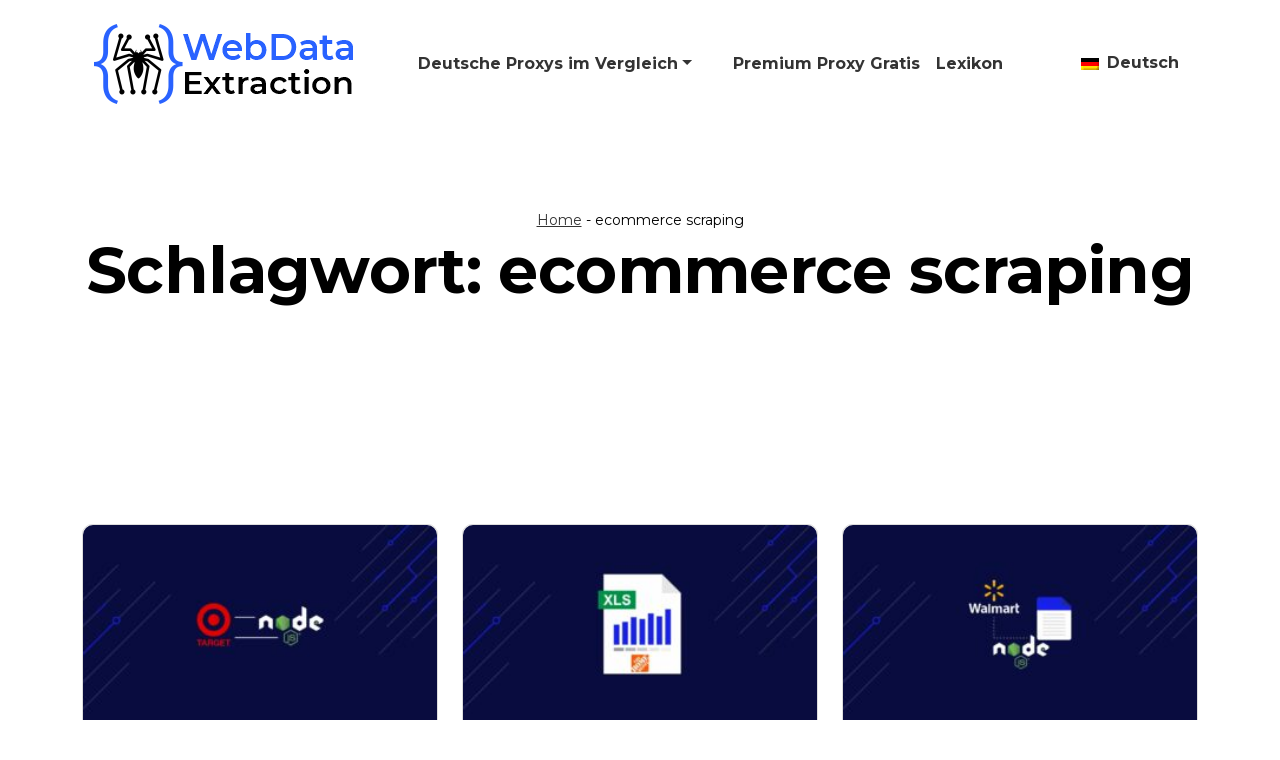

--- FILE ---
content_type: text/html; charset=UTF-8
request_url: https://webdataextraction.de/tag/ecommerce-scraping/
body_size: 15535
content:
<!doctype html>
<html lang="de-DE" prefix="og: https://ogp.me/ns#">
<head>
	<meta charset="UTF-8">
	<meta name="viewport" content="width=device-width, initial-scale=1">
	<link rel="profile" href="https://gmpg.org/xfn/11">

	<link rel='preconnect' href='https://fonts.googleapis.com' />
<link rel='preconnect' href='https://fonts.gstatic.com' />
<meta http-equiv='x-dns-prefetch-control' content='on'>
<link rel='dns-prefetch' href='//fonts.googleapis.com' />
<link rel='dns-prefetch' href='//fonts.gstatic.com' />
<link rel='dns-prefetch' href='//s.gravatar.com' />
<link rel='dns-prefetch' href='//www.google-analytics.com' />

<!-- Open Graph Meta Tags generated by Blog2Social 872 - https://www.blog2social.com -->
<meta property="og:title" content="WebDataExtraction"/>
<meta property="og:description" content="Web Scraping und Tools – direkt, technisch, verständlich."/>
<meta property="og:url" content="/tag/ecommerce-scraping/"/>
<meta property="og:image" content="https://webdataextraction.de/wp-content/uploads/2023/12/target-product-scraper-tutorial-scaled.jpg"/>
<meta property="og:image:width" content="2560" />
<meta property="og:image:height" content="1440" />
<meta property="og:type" content="article"/>
<meta property="og:article:published_time" content="2023-12-23 13:33:56"/>
<meta property="og:article:modified_time" content="2023-12-23 13:33:56"/>
<meta property="og:article:tag" content="ecommerce scraping"/>
<meta property="og:article:tag" content="node js scraping"/>
<meta property="og:article:tag" content="Web-Scraping"/>
<!-- Open Graph Meta Tags generated by Blog2Social 872 - https://www.blog2social.com -->

<!-- Twitter Card generated by Blog2Social 872 - https://www.blog2social.com -->
<meta name="twitter:card" content="summary">
<meta name="twitter:title" content="WebDataExtraction"/>
<meta name="twitter:description" content="Web Scraping und Tools – direkt, technisch, verständlich."/>
<meta name="twitter:image" content="https://webdataextraction.de/wp-content/uploads/2023/12/target-product-scraper-tutorial-scaled.jpg"/>
<!-- Twitter Card generated by Blog2Social 872 - https://www.blog2social.com -->

<!-- Suchmaschinen-Optimierung durch Rank Math PRO - https://rankmath.com/ -->
<title>ecommerce scraping - WebDataExtraction</title>
<link data-rocket-preload as="style" href="https://fonts.googleapis.com/css2?family=Roboto%3Awght%40400%3B700&#038;ver=6.9&#038;family=Montserrat%3Awght%40400%3B700&#038;ver=6.9&#038;family=Noto+Color+Emoji&#038;ver=6.9&#038;display=swap" rel="preload">
<link href="https://fonts.googleapis.com/css2?family=Roboto%3Awght%40400%3B700&#038;ver=6.9&#038;family=Montserrat%3Awght%40400%3B700&#038;ver=6.9&#038;family=Noto+Color+Emoji&#038;ver=6.9&#038;display=swap" media="print" onload="this.media=&#039;all&#039;" rel="stylesheet">
<noscript><link rel="stylesheet" href="https://fonts.googleapis.com/css2?family=Roboto%3Awght%40400%3B700&#038;ver=6.9&#038;family=Montserrat%3Awght%40400%3B700&#038;ver=6.9&#038;family=Noto+Color+Emoji&#038;ver=6.9&#038;display=swap"></noscript>
<style id="rocket-critical-css">ul{box-sizing:border-box}:root{--wp--preset--font-size--normal:16px;--wp--preset--font-size--huge:42px}.screen-reader-text{border:0;clip:rect(1px,1px,1px,1px);clip-path:inset(50%);height:1px;margin:-1px;overflow:hidden;padding:0;position:absolute;width:1px;word-wrap:normal!important}.trp-language-switcher{height:42px;position:relative;box-sizing:border-box;width:200px;text-overflow:ellipsis;white-space:nowrap}.trp-language-switcher>div{box-sizing:border-box;padding:4px 20px 3px 13px;border:1.5px solid #949494;border-radius:2px;background-image:url(https://webdataextraction.de/wp-content/plugins/translatepress-multilingual/assets/images/arrow-down-3101.svg);background-repeat:no-repeat;background-position:calc(100% - 20px) calc(1em + 2px),calc(100% - 3px) calc(1em + 0px);background-size:8px 8px,8px 8px;background-repeat:no-repeat;background-color:#fff}.trp-language-switcher>div>a{display:block;padding:7px 12px;border-radius:3px;text-decoration:none;color:#1E1E1E;font-style:normal;font-weight:400;font-size:16px}.trp-language-switcher>div>a>img{display:inline;margin:0 3px;width:18px;height:12px;border-radius:0}.trp-language-switcher .trp-ls-shortcode-current-language{display:inline-block}.trp-language-switcher .trp-ls-shortcode-language{display:inline-block;height:1px;overflow:hidden;visibility:hidden;z-index:1;max-height:250px;overflow-y:auto;left:0;top:0;min-height:auto}:root{--bs-blue:#0d6efd;--bs-indigo:#6610f2;--bs-purple:#6f42c1;--bs-pink:#d63384;--bs-red:#dc3545;--bs-orange:#fd7e14;--bs-yellow:#ffc107;--bs-green:#198754;--bs-teal:#20c997;--bs-cyan:#0dcaf0;--bs-black:#000;--bs-white:#fff;--bs-gray:#6c757d;--bs-gray-dark:#343a40;--bs-gray-100:#f8f9fa;--bs-gray-200:#e9ecef;--bs-gray-300:#dee2e6;--bs-gray-400:#ced4da;--bs-gray-500:#adb5bd;--bs-gray-600:#6c757d;--bs-gray-700:#495057;--bs-gray-800:#343a40;--bs-gray-900:#212529;--bs-primary:#0d6efd;--bs-secondary:#6c757d;--bs-success:#198754;--bs-info:#0dcaf0;--bs-warning:#ffc107;--bs-danger:#dc3545;--bs-light:#f8f9fa;--bs-dark:#212529;--bs-primary-rgb:13,110,253;--bs-secondary-rgb:108,117,125;--bs-success-rgb:25,135,84;--bs-info-rgb:13,202,240;--bs-warning-rgb:255,193,7;--bs-danger-rgb:220,53,69;--bs-light-rgb:248,249,250;--bs-dark-rgb:33,37,41;--bs-primary-text-emphasis:#052c65;--bs-secondary-text-emphasis:#2b2f32;--bs-success-text-emphasis:#0a3622;--bs-info-text-emphasis:#055160;--bs-warning-text-emphasis:#664d03;--bs-danger-text-emphasis:#58151c;--bs-light-text-emphasis:#495057;--bs-dark-text-emphasis:#495057;--bs-primary-bg-subtle:#cfe2ff;--bs-secondary-bg-subtle:#e2e3e5;--bs-success-bg-subtle:#d1e7dd;--bs-info-bg-subtle:#cff4fc;--bs-warning-bg-subtle:#fff3cd;--bs-danger-bg-subtle:#f8d7da;--bs-light-bg-subtle:#fcfcfd;--bs-dark-bg-subtle:#ced4da;--bs-primary-border-subtle:#9ec5fe;--bs-secondary-border-subtle:#c4c8cb;--bs-success-border-subtle:#a3cfbb;--bs-info-border-subtle:#9eeaf9;--bs-warning-border-subtle:#ffe69c;--bs-danger-border-subtle:#f1aeb5;--bs-light-border-subtle:#e9ecef;--bs-dark-border-subtle:#adb5bd;--bs-white-rgb:255,255,255;--bs-black-rgb:0,0,0;--bs-font-sans-serif:system-ui,-apple-system,"Segoe UI",Roboto,"Helvetica Neue","Noto Sans","Liberation Sans",Arial,sans-serif,"Apple Color Emoji","Segoe UI Emoji","Segoe UI Symbol","Noto Color Emoji";--bs-font-monospace:SFMono-Regular,Menlo,Monaco,Consolas,"Liberation Mono","Courier New",monospace;--bs-gradient:linear-gradient(180deg, rgba(255, 255, 255, 0.15), rgba(255, 255, 255, 0));--bs-body-font-family:var(--bs-font-sans-serif);--bs-body-font-size:1rem;--bs-body-font-weight:400;--bs-body-line-height:1.5;--bs-body-color:#212529;--bs-body-color-rgb:33,37,41;--bs-body-bg:#fff;--bs-body-bg-rgb:255,255,255;--bs-emphasis-color:#000;--bs-emphasis-color-rgb:0,0,0;--bs-secondary-color:rgba(33, 37, 41, 0.75);--bs-secondary-color-rgb:33,37,41;--bs-secondary-bg:#e9ecef;--bs-secondary-bg-rgb:233,236,239;--bs-tertiary-color:rgba(33, 37, 41, 0.5);--bs-tertiary-color-rgb:33,37,41;--bs-tertiary-bg:#f8f9fa;--bs-tertiary-bg-rgb:248,249,250;--bs-heading-color:inherit;--bs-link-color:#0d6efd;--bs-link-color-rgb:13,110,253;--bs-link-decoration:underline;--bs-link-hover-color:#0a58ca;--bs-link-hover-color-rgb:10,88,202;--bs-code-color:#d63384;--bs-highlight-bg:#fff3cd;--bs-border-width:1px;--bs-border-style:solid;--bs-border-color:#dee2e6;--bs-border-color-translucent:rgba(0, 0, 0, 0.175);--bs-border-radius:0.375rem;--bs-border-radius-sm:0.25rem;--bs-border-radius-lg:0.5rem;--bs-border-radius-xl:1rem;--bs-border-radius-xxl:2rem;--bs-border-radius-2xl:var(--bs-border-radius-xxl);--bs-border-radius-pill:50rem;--bs-box-shadow:0 0.5rem 1rem rgba(0, 0, 0, 0.15);--bs-box-shadow-sm:0 0.125rem 0.25rem rgba(0, 0, 0, 0.075);--bs-box-shadow-lg:0 1rem 3rem rgba(0, 0, 0, 0.175);--bs-box-shadow-inset:inset 0 1px 2px rgba(0, 0, 0, 0.075);--bs-focus-ring-width:0.25rem;--bs-focus-ring-opacity:0.25;--bs-focus-ring-color:rgba(13, 110, 253, 0.25);--bs-form-valid-color:#198754;--bs-form-valid-border-color:#198754;--bs-form-invalid-color:#dc3545;--bs-form-invalid-border-color:#dc3545}*,::after,::before{box-sizing:border-box}@media (prefers-reduced-motion:no-preference){:root{scroll-behavior:smooth}}body{margin:0;font-family:var(--bs-body-font-family);font-size:var(--bs-body-font-size);font-weight:var(--bs-body-font-weight);line-height:var(--bs-body-line-height);color:var(--bs-body-color);text-align:var(--bs-body-text-align);background-color:var(--bs-body-bg);-webkit-text-size-adjust:100%}h1,h5{margin-top:0;margin-bottom:.5rem;font-weight:500;line-height:1.2;color:var(--bs-heading-color)}h1{font-size:calc(1.375rem + 1.5vw)}@media (min-width:1200px){h1{font-size:2.5rem}}h5{font-size:1.25rem}p{margin-top:0;margin-bottom:1rem}ul{padding-left:2rem}ul{margin-top:0;margin-bottom:1rem}ul ul{margin-bottom:0}a{color:rgba(var(--bs-link-color-rgb),var(--bs-link-opacity,1));text-decoration:underline}img{vertical-align:middle}button{border-radius:0}button{margin:0;font-family:inherit;font-size:inherit;line-height:inherit}button{text-transform:none}[type=button],button{-webkit-appearance:button}::-moz-focus-inner{padding:0;border-style:none}::-webkit-datetime-edit-day-field,::-webkit-datetime-edit-fields-wrapper,::-webkit-datetime-edit-hour-field,::-webkit-datetime-edit-minute,::-webkit-datetime-edit-month-field,::-webkit-datetime-edit-text,::-webkit-datetime-edit-year-field{padding:0}::-webkit-inner-spin-button{height:auto}::-webkit-search-decoration{-webkit-appearance:none}::-webkit-color-swatch-wrapper{padding:0}::-webkit-file-upload-button{font:inherit;-webkit-appearance:button}::file-selector-button{font:inherit;-webkit-appearance:button}.container,.container-fluid{--bs-gutter-x:1.5rem;--bs-gutter-y:0;width:100%;padding-right:calc(var(--bs-gutter-x) * .5);padding-left:calc(var(--bs-gutter-x) * .5);margin-right:auto;margin-left:auto}@media (min-width:576px){.container{max-width:540px}}@media (min-width:768px){.container{max-width:720px}}@media (min-width:992px){.container{max-width:960px}}@media (min-width:1200px){.container{max-width:1140px}}:root{--bs-breakpoint-xs:0;--bs-breakpoint-sm:576px;--bs-breakpoint-md:768px;--bs-breakpoint-lg:992px;--bs-breakpoint-xl:1200px;--bs-breakpoint-xxl:1400px}.row{--bs-gutter-x:1.5rem;--bs-gutter-y:0;display:flex;flex-wrap:wrap;margin-top:calc(-1 * var(--bs-gutter-y));margin-right:calc(-.5 * var(--bs-gutter-x));margin-left:calc(-.5 * var(--bs-gutter-x))}.row>*{flex-shrink:0;width:100%;max-width:100%;padding-right:calc(var(--bs-gutter-x) * .5);padding-left:calc(var(--bs-gutter-x) * .5);margin-top:var(--bs-gutter-y)}@media (min-width:768px){.col-md-4{flex:0 0 auto;width:33.33333333%}.col-md-12{flex:0 0 auto;width:100%}}.collapse:not(.show){display:none}.dropdown{position:relative}.dropdown-toggle{white-space:nowrap}.dropdown-toggle::after{display:inline-block;margin-left:.255em;vertical-align:.255em;content:"";border-top:.3em solid;border-right:.3em solid transparent;border-bottom:0;border-left:.3em solid transparent}.dropdown-menu{--bs-dropdown-zindex:1000;--bs-dropdown-min-width:10rem;--bs-dropdown-padding-x:0;--bs-dropdown-padding-y:0.5rem;--bs-dropdown-spacer:0.125rem;--bs-dropdown-font-size:1rem;--bs-dropdown-color:var(--bs-body-color);--bs-dropdown-bg:var(--bs-body-bg);--bs-dropdown-border-color:var(--bs-border-color-translucent);--bs-dropdown-border-radius:var(--bs-border-radius);--bs-dropdown-border-width:var(--bs-border-width);--bs-dropdown-inner-border-radius:calc(var(--bs-border-radius) - var(--bs-border-width));--bs-dropdown-divider-bg:var(--bs-border-color-translucent);--bs-dropdown-divider-margin-y:0.5rem;--bs-dropdown-box-shadow:0 0.5rem 1rem rgba(0, 0, 0, 0.15);--bs-dropdown-link-color:var(--bs-body-color);--bs-dropdown-link-hover-color:var(--bs-body-color);--bs-dropdown-link-hover-bg:var(--bs-tertiary-bg);--bs-dropdown-link-active-color:#fff;--bs-dropdown-link-active-bg:#0d6efd;--bs-dropdown-link-disabled-color:var(--bs-tertiary-color);--bs-dropdown-item-padding-x:1rem;--bs-dropdown-item-padding-y:0.25rem;--bs-dropdown-header-color:#6c757d;--bs-dropdown-header-padding-x:1rem;--bs-dropdown-header-padding-y:0.5rem;position:absolute;z-index:var(--bs-dropdown-zindex);display:none;min-width:var(--bs-dropdown-min-width);padding:var(--bs-dropdown-padding-y) var(--bs-dropdown-padding-x);margin:0;font-size:var(--bs-dropdown-font-size);color:var(--bs-dropdown-color);text-align:left;list-style:none;background-color:var(--bs-dropdown-bg);background-clip:padding-box;border:var(--bs-dropdown-border-width) solid var(--bs-dropdown-border-color);border-radius:var(--bs-dropdown-border-radius)}.nav-link{display:block;padding:var(--bs-nav-link-padding-y) var(--bs-nav-link-padding-x);font-size:var(--bs-nav-link-font-size);font-weight:var(--bs-nav-link-font-weight);color:var(--bs-nav-link-color);text-decoration:none;background:0 0;border:0}.navbar{--bs-navbar-padding-x:0;--bs-navbar-padding-y:0.5rem;--bs-navbar-color:rgba(var(--bs-emphasis-color-rgb), 0.65);--bs-navbar-hover-color:rgba(var(--bs-emphasis-color-rgb), 0.8);--bs-navbar-disabled-color:rgba(var(--bs-emphasis-color-rgb), 0.3);--bs-navbar-active-color:rgba(var(--bs-emphasis-color-rgb), 1);--bs-navbar-brand-padding-y:0.3125rem;--bs-navbar-brand-margin-end:1rem;--bs-navbar-brand-font-size:1.25rem;--bs-navbar-brand-color:rgba(var(--bs-emphasis-color-rgb), 1);--bs-navbar-brand-hover-color:rgba(var(--bs-emphasis-color-rgb), 1);--bs-navbar-nav-link-padding-x:0.5rem;--bs-navbar-toggler-padding-y:0.25rem;--bs-navbar-toggler-padding-x:0.75rem;--bs-navbar-toggler-font-size:1.25rem;--bs-navbar-toggler-icon-bg:url("data:image/svg+xml,%3csvg xmlns='http://www.w3.org/2000/svg' viewBox='0 0 30 30'%3e%3cpath stroke='rgba%2833, 37, 41, 0.75%29' stroke-linecap='round' stroke-miterlimit='10' stroke-width='2' d='M4 7h22M4 15h22M4 23h22'/%3e%3c/svg%3e");--bs-navbar-toggler-border-color:rgba(var(--bs-emphasis-color-rgb), 0.15);--bs-navbar-toggler-border-radius:var(--bs-border-radius);--bs-navbar-toggler-focus-width:0.25rem;position:relative;display:flex;flex-wrap:wrap;align-items:center;justify-content:space-between;padding:var(--bs-navbar-padding-y) var(--bs-navbar-padding-x)}.navbar>.container-fluid{display:flex;flex-wrap:inherit;align-items:center;justify-content:space-between}.navbar-nav{--bs-nav-link-padding-x:0;--bs-nav-link-padding-y:0.5rem;--bs-nav-link-font-weight:;--bs-nav-link-color:var(--bs-navbar-color);--bs-nav-link-hover-color:var(--bs-navbar-hover-color);--bs-nav-link-disabled-color:var(--bs-navbar-disabled-color);display:flex;flex-direction:column;padding-left:0;margin-bottom:0;list-style:none}.navbar-nav .dropdown-menu{position:static}.navbar-collapse{flex-basis:100%;flex-grow:1;align-items:center}.navbar-toggler{padding:var(--bs-navbar-toggler-padding-y) var(--bs-navbar-toggler-padding-x);font-size:var(--bs-navbar-toggler-font-size);line-height:1;color:var(--bs-navbar-color);background-color:transparent;border:var(--bs-border-width) solid var(--bs-navbar-toggler-border-color);border-radius:var(--bs-navbar-toggler-border-radius)}.navbar-toggler-icon{display:inline-block;width:1.5em;height:1.5em;vertical-align:middle;background-image:var(--bs-navbar-toggler-icon-bg);background-repeat:no-repeat;background-position:center;background-size:100%}@media (min-width:992px){.navbar-expand-lg{flex-wrap:nowrap;justify-content:flex-start}.navbar-expand-lg .navbar-nav{flex-direction:row}.navbar-expand-lg .navbar-nav .dropdown-menu{position:absolute}.navbar-expand-lg .navbar-nav .nav-link{padding-right:var(--bs-navbar-nav-link-padding-x);padding-left:var(--bs-navbar-nav-link-padding-x)}.navbar-expand-lg .navbar-collapse{display:flex!important;flex-basis:auto}.navbar-expand-lg .navbar-toggler{display:none}}.navbar-dark{--bs-navbar-color:rgba(255, 255, 255, 0.55);--bs-navbar-hover-color:rgba(255, 255, 255, 0.75);--bs-navbar-disabled-color:rgba(255, 255, 255, 0.25);--bs-navbar-active-color:#fff;--bs-navbar-brand-color:#fff;--bs-navbar-brand-hover-color:#fff;--bs-navbar-toggler-border-color:rgba(255, 255, 255, 0.1);--bs-navbar-toggler-icon-bg:url("data:image/svg+xml,%3csvg xmlns='http://www.w3.org/2000/svg' viewBox='0 0 30 30'%3e%3cpath stroke='rgba%28255, 255, 255, 0.55%29' stroke-linecap='round' stroke-miterlimit='10' stroke-width='2' d='M4 7h22M4 15h22M4 23h22'/%3e%3c/svg%3e")}.card{--bs-card-spacer-y:1rem;--bs-card-spacer-x:1rem;--bs-card-title-spacer-y:0.5rem;--bs-card-title-color:;--bs-card-subtitle-color:;--bs-card-border-width:var(--bs-border-width);--bs-card-border-color:var(--bs-border-color-translucent);--bs-card-border-radius:var(--bs-border-radius);--bs-card-box-shadow:;--bs-card-inner-border-radius:calc(var(--bs-border-radius) - (var(--bs-border-width)));--bs-card-cap-padding-y:0.5rem;--bs-card-cap-padding-x:1rem;--bs-card-cap-bg:rgba(var(--bs-body-color-rgb), 0.03);--bs-card-cap-color:;--bs-card-height:;--bs-card-color:;--bs-card-bg:var(--bs-body-bg);--bs-card-img-overlay-padding:1rem;--bs-card-group-margin:0.75rem;position:relative;display:flex;flex-direction:column;min-width:0;height:var(--bs-card-height);color:var(--bs-body-color);word-wrap:break-word;background-color:var(--bs-card-bg);background-clip:border-box;border:var(--bs-card-border-width) solid var(--bs-card-border-color);border-radius:var(--bs-card-border-radius)}.card-body{flex:1 1 auto;padding:var(--bs-card-spacer-y) var(--bs-card-spacer-x);color:var(--bs-card-color)}.card-title{margin-bottom:var(--bs-card-title-spacer-y);color:var(--bs-card-title-color)}.card-img-top{width:100%}.card-img-top{border-top-left-radius:var(--bs-card-inner-border-radius);border-top-right-radius:var(--bs-card-inner-border-radius)}.h-100{height:100%!important}.m-auto{margin:auto!important}.mb-2{margin-bottom:.5rem!important}.mb-4{margin-bottom:1.5rem!important}.text-center{text-align:center!important}@media (min-width:992px){.mb-lg-0{margin-bottom:0!important}}:root{--primary-color:#000000;--secondary-color:#fefa17;--navbar-color:#000000;--navbar-link-color:#ffffff;--navbar-link-hover-color:#fefa17;--hero-background-color:#000000;--hero-text-color:#ffffff;--background-color:#ffffff;--text-color:#000000;--link-color:#000000;--link-hover-color:#fefa17;--button-color:#000000;--button-text-color:#ffffff;--button-hover-color:#fefa17;--button-hover-text-color:#000000;--button-secondary-color:#fefa17;--button-secondary-text-color:#000000;--button-secondary-hover-color:#ffffff;--button-secondary-hover-text-color:#000000;--border-color:#000000;--border-radius:32px;--box-shadow:0 0 10px rgba(0, 0, 0, 0.1);--font-family:"Roboto", sans-serif;--font-size:1rem;--line-height:1.75}:root{--primary-color:#0f0f0f;--secondary-color:#ff3838;--navbar-color:#0f0f0f;--navbar-link-color:#ffffff;--navbar-link-hover-color:#ff3838;--hero-background-color:#0f0f0f;--hero-text-color:#ffffff;--background-color:#ffffff;--text-color:#0f0f0f;--link-color:#0f0f0f;--link-hover-color:#ff3838;--button-color:#0f0f0f;--button-text-color:#ffffff;--button-hover-color:#ff3838;--button-hover-text-color:#0f0f0f;--button-secondary-color:#ff3838;--button-secondary-text-color:#0f0f0f;--button-secondary-hover-color:#ffffff;--button-secondary-hover-text-color:#0f0f0f;--border-color:#e2e2e2;--border-radius:10px;--box-shadow:0;--font-family:"Roboto", sans-serif;--font-size:1rem;--line-height:1.75}body{font-family:var(--font-family);font-size:var(--font-size);line-height:var(--line-height);color:var(--text-color);background-color:var(--background-color)}a{color:var(--link-color)}.site-header{background-color:var(--navbar-color);color:var(--navbar-link-color);padding:1rem 0}.site-branding{font-size:2rem;font-weight:bold}.site-branding a{color:var(--navbar-link-color);text-decoration:none}.navbar{background-color:var(--navbar-color)}.navbar-nav .nav-link{color:var(--navbar-link-color);font-weight:bold}.navbar-nav .dropdown-menu .nav-link{color:var(--link-color)}.trp-language-switcher{margin:0;width:auto}.trp-language-switcher>div{padding:0;border:0;border-radius:0;padding:0;background:transparent}.trp-language-switcher>div>a{color:var(--navbar-link-color);background:var(--navbar-color);font-weight:700;text-decoration:none;line-height:2.5rem;padding:0 0 0 10px;border-radius:0}h1,h5{font-family:var(--font-family);font-weight:bold;letter-spacing:-0.01em}h1{font-size:3rem}h5{font-size:1.25rem}.hero{background-color:var(--hero-background-color);color:var(--hero-text-color)}.hero h1{font-size:4rem;margin-bottom:1rem}.hero a{color:var(--navbar-link-color)}.rank-math-breadcrumb{font-size:0.875rem}.rank-math-breadcrumb p{margin:0}.card{border-color:var(--border-color);border-radius:var(--border-radius)}.card-img-top{border-radius:var(--border-radius) var(--border-radius) 0 0}.card-body{padding:20px}.card-title a{text-decoration:none;font-size:1.5rem}.pt-80{padding-top:80px}.pb-100{padding-bottom:100px}.py-100{padding-top:100px;padding-bottom:100px}@media (max-width:768px){.hero h1{font-size:2.5rem}.site-languages{display:none}}</style>
<meta name="robots" content="follow, noindex"/>
<meta property="og:locale" content="de_DE" />
<meta property="og:type" content="article" />
<meta property="og:title" content="ecommerce scraping - WebDataExtraction" />
<meta property="og:url" content="https://webdataextraction.de/tag/ecommerce-scraping/" />
<meta property="og:site_name" content="WebDataExtraction" />
<meta name="twitter:card" content="summary_large_image" />
<meta name="twitter:title" content="ecommerce scraping - WebDataExtraction" />
<meta name="twitter:label1" content="Beiträge" />
<meta name="twitter:data1" content="6" />
<script type="application/ld+json" class="rank-math-schema-pro">{"@context":"https://schema.org","@graph":[{"@type":"Person","@id":"https://webdataextraction.de/#person","name":"admin","image":{"@type":"ImageObject","@id":"https://webdataextraction.de/#logo","url":"https://webdataextraction.de/wp-content/uploads/2023/07/logo-1.png","contentUrl":"https://webdataextraction.de/wp-content/uploads/2023/07/logo-1.png","caption":"WebDataExtraction","inLanguage":"de","width":"259","height":"80"}},{"@type":"WebSite","@id":"https://webdataextraction.de/#website","url":"https://webdataextraction.de","name":"WebDataExtraction","publisher":{"@id":"https://webdataextraction.de/#person"},"inLanguage":"de"},{"@type":"BreadcrumbList","@id":"https://webdataextraction.de/tag/ecommerce-scraping/#breadcrumb","itemListElement":[{"@type":"ListItem","position":"1","item":{"@id":"https://webdataextraction.de","name":"Home"}},{"@type":"ListItem","position":"2","item":{"@id":"https://webdataextraction.de/tag/ecommerce-scraping/","name":"ecommerce scraping"}}]},{"@type":"CollectionPage","@id":"https://webdataextraction.de/tag/ecommerce-scraping/#webpage","url":"https://webdataextraction.de/tag/ecommerce-scraping/","name":"ecommerce scraping - WebDataExtraction","isPartOf":{"@id":"https://webdataextraction.de/#website"},"inLanguage":"de","breadcrumb":{"@id":"https://webdataextraction.de/tag/ecommerce-scraping/#breadcrumb"}}]}</script>
<!-- /Rank Math WordPress SEO Plugin -->

<link rel='dns-prefetch' href='//cdn.jsdelivr.net' />
<link rel='dns-prefetch' href='//cdnjs.cloudflare.com' />
<link rel='dns-prefetch' href='//fonts.googleapis.com' />
<link href='https://fonts.gstatic.com' crossorigin rel='preconnect' />
<link rel="alternate" type="application/rss+xml" title="WebDataExtraction &raquo; Feed" href="https://webdataextraction.de/feed/" />
<link rel="alternate" type="application/rss+xml" title="WebDataExtraction &raquo; Kommentar-Feed" href="https://webdataextraction.de/comments/feed/" />
<link rel="alternate" type="application/rss+xml" title="WebDataExtraction &raquo; ecommerce scraping Schlagwort-Feed" href="https://webdataextraction.de/tag/ecommerce-scraping/feed/" />
<style id='wp-img-auto-sizes-contain-inline-css'>
img:is([sizes=auto i],[sizes^="auto," i]){contain-intrinsic-size:3000px 1500px}
/*# sourceURL=wp-img-auto-sizes-contain-inline-css */
</style>
<style id='wp-emoji-styles-inline-css'>

	img.wp-smiley, img.emoji {
		display: inline !important;
		border: none !important;
		box-shadow: none !important;
		height: 1em !important;
		width: 1em !important;
		margin: 0 0.07em !important;
		vertical-align: -0.1em !important;
		background: none !important;
		padding: 0 !important;
	}
/*# sourceURL=wp-emoji-styles-inline-css */
</style>
<link rel='preload'  href='https://webdataextraction.de/wp-includes/css/dist/block-library/style.min.css?ver=6.9' data-rocket-async="style" as="style" onload="this.onload=null;this.rel='stylesheet'" onerror="this.removeAttribute('data-rocket-async')"  media='all' />
<style id='global-styles-inline-css'>
:root{--wp--preset--aspect-ratio--square: 1;--wp--preset--aspect-ratio--4-3: 4/3;--wp--preset--aspect-ratio--3-4: 3/4;--wp--preset--aspect-ratio--3-2: 3/2;--wp--preset--aspect-ratio--2-3: 2/3;--wp--preset--aspect-ratio--16-9: 16/9;--wp--preset--aspect-ratio--9-16: 9/16;--wp--preset--color--black: #000000;--wp--preset--color--cyan-bluish-gray: #abb8c3;--wp--preset--color--white: #ffffff;--wp--preset--color--pale-pink: #f78da7;--wp--preset--color--vivid-red: #cf2e2e;--wp--preset--color--luminous-vivid-orange: #ff6900;--wp--preset--color--luminous-vivid-amber: #fcb900;--wp--preset--color--light-green-cyan: #7bdcb5;--wp--preset--color--vivid-green-cyan: #00d084;--wp--preset--color--pale-cyan-blue: #8ed1fc;--wp--preset--color--vivid-cyan-blue: #0693e3;--wp--preset--color--vivid-purple: #9b51e0;--wp--preset--gradient--vivid-cyan-blue-to-vivid-purple: linear-gradient(135deg,rgb(6,147,227) 0%,rgb(155,81,224) 100%);--wp--preset--gradient--light-green-cyan-to-vivid-green-cyan: linear-gradient(135deg,rgb(122,220,180) 0%,rgb(0,208,130) 100%);--wp--preset--gradient--luminous-vivid-amber-to-luminous-vivid-orange: linear-gradient(135deg,rgb(252,185,0) 0%,rgb(255,105,0) 100%);--wp--preset--gradient--luminous-vivid-orange-to-vivid-red: linear-gradient(135deg,rgb(255,105,0) 0%,rgb(207,46,46) 100%);--wp--preset--gradient--very-light-gray-to-cyan-bluish-gray: linear-gradient(135deg,rgb(238,238,238) 0%,rgb(169,184,195) 100%);--wp--preset--gradient--cool-to-warm-spectrum: linear-gradient(135deg,rgb(74,234,220) 0%,rgb(151,120,209) 20%,rgb(207,42,186) 40%,rgb(238,44,130) 60%,rgb(251,105,98) 80%,rgb(254,248,76) 100%);--wp--preset--gradient--blush-light-purple: linear-gradient(135deg,rgb(255,206,236) 0%,rgb(152,150,240) 100%);--wp--preset--gradient--blush-bordeaux: linear-gradient(135deg,rgb(254,205,165) 0%,rgb(254,45,45) 50%,rgb(107,0,62) 100%);--wp--preset--gradient--luminous-dusk: linear-gradient(135deg,rgb(255,203,112) 0%,rgb(199,81,192) 50%,rgb(65,88,208) 100%);--wp--preset--gradient--pale-ocean: linear-gradient(135deg,rgb(255,245,203) 0%,rgb(182,227,212) 50%,rgb(51,167,181) 100%);--wp--preset--gradient--electric-grass: linear-gradient(135deg,rgb(202,248,128) 0%,rgb(113,206,126) 100%);--wp--preset--gradient--midnight: linear-gradient(135deg,rgb(2,3,129) 0%,rgb(40,116,252) 100%);--wp--preset--font-size--small: 13px;--wp--preset--font-size--medium: 20px;--wp--preset--font-size--large: 36px;--wp--preset--font-size--x-large: 42px;--wp--preset--spacing--20: 0.44rem;--wp--preset--spacing--30: 0.67rem;--wp--preset--spacing--40: 1rem;--wp--preset--spacing--50: 1.5rem;--wp--preset--spacing--60: 2.25rem;--wp--preset--spacing--70: 3.38rem;--wp--preset--spacing--80: 5.06rem;--wp--preset--shadow--natural: 6px 6px 9px rgba(0, 0, 0, 0.2);--wp--preset--shadow--deep: 12px 12px 50px rgba(0, 0, 0, 0.4);--wp--preset--shadow--sharp: 6px 6px 0px rgba(0, 0, 0, 0.2);--wp--preset--shadow--outlined: 6px 6px 0px -3px rgb(255, 255, 255), 6px 6px rgb(0, 0, 0);--wp--preset--shadow--crisp: 6px 6px 0px rgb(0, 0, 0);}:where(.is-layout-flex){gap: 0.5em;}:where(.is-layout-grid){gap: 0.5em;}body .is-layout-flex{display: flex;}.is-layout-flex{flex-wrap: wrap;align-items: center;}.is-layout-flex > :is(*, div){margin: 0;}body .is-layout-grid{display: grid;}.is-layout-grid > :is(*, div){margin: 0;}:where(.wp-block-columns.is-layout-flex){gap: 2em;}:where(.wp-block-columns.is-layout-grid){gap: 2em;}:where(.wp-block-post-template.is-layout-flex){gap: 1.25em;}:where(.wp-block-post-template.is-layout-grid){gap: 1.25em;}.has-black-color{color: var(--wp--preset--color--black) !important;}.has-cyan-bluish-gray-color{color: var(--wp--preset--color--cyan-bluish-gray) !important;}.has-white-color{color: var(--wp--preset--color--white) !important;}.has-pale-pink-color{color: var(--wp--preset--color--pale-pink) !important;}.has-vivid-red-color{color: var(--wp--preset--color--vivid-red) !important;}.has-luminous-vivid-orange-color{color: var(--wp--preset--color--luminous-vivid-orange) !important;}.has-luminous-vivid-amber-color{color: var(--wp--preset--color--luminous-vivid-amber) !important;}.has-light-green-cyan-color{color: var(--wp--preset--color--light-green-cyan) !important;}.has-vivid-green-cyan-color{color: var(--wp--preset--color--vivid-green-cyan) !important;}.has-pale-cyan-blue-color{color: var(--wp--preset--color--pale-cyan-blue) !important;}.has-vivid-cyan-blue-color{color: var(--wp--preset--color--vivid-cyan-blue) !important;}.has-vivid-purple-color{color: var(--wp--preset--color--vivid-purple) !important;}.has-black-background-color{background-color: var(--wp--preset--color--black) !important;}.has-cyan-bluish-gray-background-color{background-color: var(--wp--preset--color--cyan-bluish-gray) !important;}.has-white-background-color{background-color: var(--wp--preset--color--white) !important;}.has-pale-pink-background-color{background-color: var(--wp--preset--color--pale-pink) !important;}.has-vivid-red-background-color{background-color: var(--wp--preset--color--vivid-red) !important;}.has-luminous-vivid-orange-background-color{background-color: var(--wp--preset--color--luminous-vivid-orange) !important;}.has-luminous-vivid-amber-background-color{background-color: var(--wp--preset--color--luminous-vivid-amber) !important;}.has-light-green-cyan-background-color{background-color: var(--wp--preset--color--light-green-cyan) !important;}.has-vivid-green-cyan-background-color{background-color: var(--wp--preset--color--vivid-green-cyan) !important;}.has-pale-cyan-blue-background-color{background-color: var(--wp--preset--color--pale-cyan-blue) !important;}.has-vivid-cyan-blue-background-color{background-color: var(--wp--preset--color--vivid-cyan-blue) !important;}.has-vivid-purple-background-color{background-color: var(--wp--preset--color--vivid-purple) !important;}.has-black-border-color{border-color: var(--wp--preset--color--black) !important;}.has-cyan-bluish-gray-border-color{border-color: var(--wp--preset--color--cyan-bluish-gray) !important;}.has-white-border-color{border-color: var(--wp--preset--color--white) !important;}.has-pale-pink-border-color{border-color: var(--wp--preset--color--pale-pink) !important;}.has-vivid-red-border-color{border-color: var(--wp--preset--color--vivid-red) !important;}.has-luminous-vivid-orange-border-color{border-color: var(--wp--preset--color--luminous-vivid-orange) !important;}.has-luminous-vivid-amber-border-color{border-color: var(--wp--preset--color--luminous-vivid-amber) !important;}.has-light-green-cyan-border-color{border-color: var(--wp--preset--color--light-green-cyan) !important;}.has-vivid-green-cyan-border-color{border-color: var(--wp--preset--color--vivid-green-cyan) !important;}.has-pale-cyan-blue-border-color{border-color: var(--wp--preset--color--pale-cyan-blue) !important;}.has-vivid-cyan-blue-border-color{border-color: var(--wp--preset--color--vivid-cyan-blue) !important;}.has-vivid-purple-border-color{border-color: var(--wp--preset--color--vivid-purple) !important;}.has-vivid-cyan-blue-to-vivid-purple-gradient-background{background: var(--wp--preset--gradient--vivid-cyan-blue-to-vivid-purple) !important;}.has-light-green-cyan-to-vivid-green-cyan-gradient-background{background: var(--wp--preset--gradient--light-green-cyan-to-vivid-green-cyan) !important;}.has-luminous-vivid-amber-to-luminous-vivid-orange-gradient-background{background: var(--wp--preset--gradient--luminous-vivid-amber-to-luminous-vivid-orange) !important;}.has-luminous-vivid-orange-to-vivid-red-gradient-background{background: var(--wp--preset--gradient--luminous-vivid-orange-to-vivid-red) !important;}.has-very-light-gray-to-cyan-bluish-gray-gradient-background{background: var(--wp--preset--gradient--very-light-gray-to-cyan-bluish-gray) !important;}.has-cool-to-warm-spectrum-gradient-background{background: var(--wp--preset--gradient--cool-to-warm-spectrum) !important;}.has-blush-light-purple-gradient-background{background: var(--wp--preset--gradient--blush-light-purple) !important;}.has-blush-bordeaux-gradient-background{background: var(--wp--preset--gradient--blush-bordeaux) !important;}.has-luminous-dusk-gradient-background{background: var(--wp--preset--gradient--luminous-dusk) !important;}.has-pale-ocean-gradient-background{background: var(--wp--preset--gradient--pale-ocean) !important;}.has-electric-grass-gradient-background{background: var(--wp--preset--gradient--electric-grass) !important;}.has-midnight-gradient-background{background: var(--wp--preset--gradient--midnight) !important;}.has-small-font-size{font-size: var(--wp--preset--font-size--small) !important;}.has-medium-font-size{font-size: var(--wp--preset--font-size--medium) !important;}.has-large-font-size{font-size: var(--wp--preset--font-size--large) !important;}.has-x-large-font-size{font-size: var(--wp--preset--font-size--x-large) !important;}
/*# sourceURL=global-styles-inline-css */
</style>

<style id='classic-theme-styles-inline-css'>
/*! This file is auto-generated */
.wp-block-button__link{color:#fff;background-color:#32373c;border-radius:9999px;box-shadow:none;text-decoration:none;padding:calc(.667em + 2px) calc(1.333em + 2px);font-size:1.125em}.wp-block-file__button{background:#32373c;color:#fff;text-decoration:none}
/*# sourceURL=/wp-includes/css/classic-themes.min.css */
</style>
<link data-minify="1" rel='preload'  href='https://webdataextraction.de/wp-content/cache/min/1/wp-content/plugins/translatepress-multilingual/assets/css/trp-language-switcher.css?ver=1753768830' data-rocket-async="style" as="style" onload="this.onload=null;this.rel='stylesheet'" onerror="this.removeAttribute('data-rocket-async')"  media='all' />
<link data-minify="1" rel='preload'  href='https://webdataextraction.de/wp-content/cache/min/1/npm/bootstrap@5.3.0/dist/css/bootstrap.min.css?ver=1753768830' data-rocket-async="style" as="style" onload="this.onload=null;this.rel='stylesheet'" onerror="this.removeAttribute('data-rocket-async')"  media='all' />

<link data-minify="1" rel='preload'  href='https://webdataextraction.de/wp-content/cache/min/1/wp-content/themes/spicamag-child/style.css?ver=1753768830' data-rocket-async="style" as="style" onload="this.onload=null;this.rel='stylesheet'" onerror="this.removeAttribute('data-rocket-async')"  media='all' />
<link data-minify="1" rel='preload'  href='https://webdataextraction.de/wp-content/cache/min/1/ajax/libs/font-awesome/6.7.2/css/all.min.css?ver=1753768830' data-rocket-async="style" as="style" onload="this.onload=null;this.rel='stylesheet'" onerror="this.removeAttribute('data-rocket-async')"  media='all' />
<link rel='preload'  href='https://webdataextraction.de/wp-content/themes/spicamag/css/flag-icon.min.css?ver=6.9' data-rocket-async="style" as="style" onload="this.onload=null;this.rel='stylesheet'" onerror="this.removeAttribute('data-rocket-async')"  media='all' />
<link data-minify="1" rel='preload'  href='https://webdataextraction.de/wp-content/cache/min/1/ajax/libs/prism/1.29.0/themes/prism-twilight.min.css?ver=1753768830' data-rocket-async="style" as="style" onload="this.onload=null;this.rel='stylesheet'" onerror="this.removeAttribute('data-rocket-async')"  media='all' />
<link rel='preload'  href='https://webdataextraction.de/wp-content/tablepress-combined.min.css?ver=50' data-rocket-async="style" as="style" onload="this.onload=null;this.rel='stylesheet'" onerror="this.removeAttribute('data-rocket-async')"  media='all' />
<link data-minify="1" rel='preload'  href='https://webdataextraction.de/wp-content/cache/min/1/wp-content/themes/spicamag/style.css?ver=1753768830' data-rocket-async="style" as="style" onload="this.onload=null;this.rel='stylesheet'" onerror="this.removeAttribute('data-rocket-async')"  media='all' />
<link data-minify="1" rel='preload'  href='https://webdataextraction.de/wp-content/cache/min/1/wp-content/themes/spicamag-child/style.css?ver=1753768830' data-rocket-async="style" as="style" onload="this.onload=null;this.rel='stylesheet'" onerror="this.removeAttribute('data-rocket-async')"  media='all' />


<script src="https://webdataextraction.de/wp-includes/js/jquery/jquery.min.js?ver=3.7.1" id="jquery-core-js" data-rocket-defer defer></script>
<script src="https://webdataextraction.de/wp-includes/js/jquery/jquery-migrate.min.js?ver=3.4.1" id="jquery-migrate-js" data-rocket-defer defer></script>
<link rel="https://api.w.org/" href="https://webdataextraction.de/wp-json/" /><link rel="alternate" title="JSON" type="application/json" href="https://webdataextraction.de/wp-json/wp/v2/tags/61" /><link rel="EditURI" type="application/rsd+xml" title="RSD" href="https://webdataextraction.de/xmlrpc.php?rsd" />
<meta name="generator" content="WordPress 6.9" />
<link rel="alternate" hreflang="de-DE" href="https://webdataextraction.de/tag/ecommerce-scraping/"/>
<link rel="alternate" hreflang="de" href="https://webdataextraction.de/tag/ecommerce-scraping/"/>
<script id="google_gtagjs" src="https://www.googletagmanager.com/gtag/js?id=G-66PHSVF9G5" async></script>
<script id="google_gtagjs-inline">
window.dataLayer = window.dataLayer || [];function gtag(){dataLayer.push(arguments);}gtag('js', new Date());gtag('config', 'G-66PHSVF9G5', {} );
</script>
<link rel="icon" href="https://webdataextraction.de/wp-content/uploads/2023/07/cropped-favicon-32x32.png" sizes="32x32" />
<link rel="icon" href="https://webdataextraction.de/wp-content/uploads/2023/07/cropped-favicon-192x192.png" sizes="192x192" />
<link rel="apple-touch-icon" href="https://webdataextraction.de/wp-content/uploads/2023/07/cropped-favicon-180x180.png" />
<meta name="msapplication-TileImage" content="https://webdataextraction.de/wp-content/uploads/2023/07/cropped-favicon-270x270.png" />
<noscript><style id="rocket-lazyload-nojs-css">.rll-youtube-player, [data-lazy-src]{display:none !important;}</style></noscript><script>
/*! loadCSS rel=preload polyfill. [c]2017 Filament Group, Inc. MIT License */
(function(w){"use strict";if(!w.loadCSS){w.loadCSS=function(){}}
var rp=loadCSS.relpreload={};rp.support=(function(){var ret;try{ret=w.document.createElement("link").relList.supports("preload")}catch(e){ret=!1}
return function(){return ret}})();rp.bindMediaToggle=function(link){var finalMedia=link.media||"all";function enableStylesheet(){link.media=finalMedia}
if(link.addEventListener){link.addEventListener("load",enableStylesheet)}else if(link.attachEvent){link.attachEvent("onload",enableStylesheet)}
setTimeout(function(){link.rel="stylesheet";link.media="only x"});setTimeout(enableStylesheet,3000)};rp.poly=function(){if(rp.support()){return}
var links=w.document.getElementsByTagName("link");for(var i=0;i<links.length;i++){var link=links[i];if(link.rel==="preload"&&link.getAttribute("as")==="style"&&!link.getAttribute("data-loadcss")){link.setAttribute("data-loadcss",!0);rp.bindMediaToggle(link)}}};if(!rp.support()){rp.poly();var run=w.setInterval(rp.poly,500);if(w.addEventListener){w.addEventListener("load",function(){rp.poly();w.clearInterval(run)})}else if(w.attachEvent){w.attachEvent("onload",function(){rp.poly();w.clearInterval(run)})}}
if(typeof exports!=="undefined"){exports.loadCSS=loadCSS}
else{w.loadCSS=loadCSS}}(typeof global!=="undefined"?global:this))
</script><meta name="generator" content="WP Rocket 3.19.2.1" data-wpr-features="wpr_defer_js wpr_minify_js wpr_async_css wpr_lazyload_images wpr_lazyload_iframes wpr_minify_css wpr_desktop" />
</head>

<body class="archive tag tag-ecommerce-scraping tag-61 wp-theme-spicamag wp-child-theme-spicamag-child translatepress-de_DE hfeed">
<div data-rocket-location-hash="54257ff4dc2eb7aae68fa23eb5f11e06" id="page" class="site">

	<!-- Skip link -->
	<a class="skip-link screen-reader-text" href="#primary">Skip to content</a>

	<!-- Header -->
	<header data-rocket-location-hash="fc409f86088b20b81d38a444febf083b" id="masthead" class="site-header">
		<div data-rocket-location-hash="40f22408a88335a0945fffe944caafc3" class="container">
			<nav class="navbar navbar-expand-lg navbar-dark">
				<div class="container-fluid">
					<div class="site-branding">
						<a href="https://webdataextraction.de/" rel="home">
							<img src="data:image/svg+xml,%3Csvg%20xmlns='http://www.w3.org/2000/svg'%20viewBox='0%200%20259%2080'%3E%3C/svg%3E" alt="WebDataExtraction" width="259" height="80" data-lazy-src="https://webdataextraction.de/wp-content/uploads/2023/07/logo-1.png"><noscript><img src="https://webdataextraction.de/wp-content/uploads/2023/07/logo-1.png" alt="WebDataExtraction" width="259" height="80"></noscript>
						</a>
					</div>
					<button class="navbar-toggler" type="button" data-bs-toggle="collapse" data-bs-target="#navbarSupportedContent" aria-controls="navbarSupportedContent" aria-expanded="false" aria-label="Toggle navigation">
						<span class="navbar-toggler-icon"></span>
					</button>
					<div class="collapse navbar-collapse" id="navbarSupportedContent">
						<ul id="primary-menu" class="navbar-nav m-auto mb-2 mb-lg-0"><li id="menu-item-4097" class="menu-item menu-item-type-post_type menu-item-object-page menu-item-has-children dropdown nav-item nav-item-4097"><a href="https://webdataextraction.de/proxy-vergleich/" class="nav-link dropdown-toggle" data-bs-toggle="dropdown" aria-expanded="false">Deutsche Proxys im Vergleich</a>
<ul class="dropdown-menu">
	<li id="menu-item-4096" class="menu-item menu-item-type-post_type menu-item-object-page nav-item nav-item-4096"><a href="https://webdataextraction.de/residential-proxys-deutschland/" class="nav-link">Residential Proxys</a></li>
	<li id="menu-item-4092" class="menu-item menu-item-type-post_type menu-item-object-page nav-item nav-item-4092"><a href="https://webdataextraction.de/ipv6-proxys-deutschland/" class="nav-link">IPv6 Proxys</a></li>
	<li id="menu-item-4093" class="menu-item menu-item-type-post_type menu-item-object-page nav-item nav-item-4093"><a href="https://webdataextraction.de/mobile-proxys-deutschland/" class="nav-link">Mobile Proxys</a></li>
	<li id="menu-item-4094" class="menu-item menu-item-type-post_type menu-item-object-page nav-item nav-item-4094"><a href="https://webdataextraction.de/deutsche-datacenter-proxys/" class="nav-link">Datacenter Proxys</a></li>
	<li id="menu-item-4095" class="menu-item menu-item-type-post_type menu-item-object-page nav-item nav-item-4095"><a href="https://webdataextraction.de/isp-proxys-mit-deutscher-ip/" class="nav-link">ISP Proxys</a></li>
</ul>
</li>
<li id="menu-item-3374" class="menu-item menu-item-type-post_type menu-item-object-page nav-item nav-item-3374"><a href="https://webdataextraction.de/premium-proxy-kostenlos-testen/" class="nav-link">🎁 Premium Proxy Gratis</a></li>
<li id="menu-item-4098" class="menu-item menu-item-type-taxonomy menu-item-object-category nav-item nav-item-4098"><a href="https://webdataextraction.de/lexikon/" class="nav-link">Lexikon</a></li>
</ul>					</div>
					<div class="site-languages">
						<div class="trp_language_switcher_shortcode">
<div class="trp-language-switcher trp-language-switcher-container" data-no-translation >
    <div class="trp-ls-shortcode-current-language">
        <a href="#" class="trp-ls-shortcode-disabled-language trp-ls-disabled-language" title="Deutsch" onclick="event.preventDefault()">
			<img class="trp-flag-image" src="data:image/svg+xml,%3Csvg%20xmlns='http://www.w3.org/2000/svg'%20viewBox='0%200%2018%2012'%3E%3C/svg%3E" width="18" height="12" alt="de_DE" title="Deutsch" data-lazy-src="https://webdataextraction.de/wp-content/plugins/translatepress-multilingual/assets/images/flags/de_DE.png"><noscript><img class="trp-flag-image" src="https://webdataextraction.de/wp-content/plugins/translatepress-multilingual/assets/images/flags/de_DE.png" width="18" height="12" alt="de_DE" title="Deutsch"></noscript> Deutsch		</a>
    </div>
    <div class="trp-ls-shortcode-language">
                <a href="#" class="trp-ls-shortcode-disabled-language trp-ls-disabled-language"  title="Deutsch" onclick="event.preventDefault()">
			<img class="trp-flag-image" src="data:image/svg+xml,%3Csvg%20xmlns='http://www.w3.org/2000/svg'%20viewBox='0%200%2018%2012'%3E%3C/svg%3E" width="18" height="12" alt="de_DE" title="Deutsch" data-lazy-src="https://webdataextraction.de/wp-content/plugins/translatepress-multilingual/assets/images/flags/de_DE.png"><noscript><img class="trp-flag-image" src="https://webdataextraction.de/wp-content/plugins/translatepress-multilingual/assets/images/flags/de_DE.png" width="18" height="12" alt="de_DE" title="Deutsch"></noscript> Deutsch		</a>
                </div>
    <script type="application/javascript">
        // need to have the same with set from JS on both divs. Otherwise it can push stuff around in HTML
        var trp_ls_shortcodes = document.querySelectorAll('.trp_language_switcher_shortcode .trp-language-switcher');
        if ( trp_ls_shortcodes.length > 0) {
            // get the last language switcher added
            var trp_el = trp_ls_shortcodes[trp_ls_shortcodes.length - 1];

            var trp_shortcode_language_item = trp_el.querySelector( '.trp-ls-shortcode-language' )
            // set width
            var trp_ls_shortcode_width                                               = trp_shortcode_language_item.offsetWidth + 16;
            trp_shortcode_language_item.style.width                                  = trp_ls_shortcode_width + 'px';
            trp_el.querySelector( '.trp-ls-shortcode-current-language' ).style.width = trp_ls_shortcode_width + 'px';

            // We're putting this on display: none after we have its width.
            trp_shortcode_language_item.style.display = 'none';
        }
    </script>
</div>
</div>					</div>
				</div>
			</nav><!-- #site-navigation -->
			
		</div>
	</header><!-- #masthead -->
	<!-- End Header -->
	<main data-rocket-location-hash="730dde71c204806cbba5817c15ed9592" id="primary" class="site-main">

		
			<section data-rocket-location-hash="71fa6c4ee549b5dbdd184bedcbe3e6d6" class="hero">
				<div class="container">
					<div class="row">
						<div class="col-md-12 text-center pt-80 pb-100">
							<nav aria-label="breadcrumbs" class="rank-math-breadcrumb"><p><a href="https://webdataextraction.de">Home</a><span class="separator"> - </span><span class="last">ecommerce scraping</span></p></nav>							<h1 class="page-title">Schlagwort: <span>ecommerce scraping</span></h1>													</div>
					</div>
				</div>
			</section>

			<section data-rocket-location-hash="af529a22fee02b4ad845a65b2daf6be9" id="posts" class="py-100">
				<div class="container">
					<div class="row">
													<div class="col-md-4 mb-4">
								<div class="card h-100">
									<a href="https://webdataextraction.de/so-kratzen-sie-target-com-produktdaten-vollstaendige-anleitung/">
																					<img src="data:image/svg+xml,%3Csvg%20xmlns='http://www.w3.org/2000/svg'%20viewBox='0%200%200%200'%3E%3C/svg%3E" class="card-img-top" alt="So kratzen Sie Target.com-Produktdaten (vollständige Anleitung)" data-lazy-src="https://webdataextraction.de/wp-content/uploads/2023/12/target-product-scraper-tutorial-scaled-300x169.jpg"><noscript><img src="https://webdataextraction.de/wp-content/uploads/2023/12/target-product-scraper-tutorial-scaled-300x169.jpg" class="card-img-top" alt="So kratzen Sie Target.com-Produktdaten (vollständige Anleitung)"></noscript>
																			</a>
									<div class="card-body">
										<h5 class="card-title"><a href="https://webdataextraction.de/so-kratzen-sie-target-com-produktdaten-vollstaendige-anleitung/">So kratzen Sie Target.com-Produktdaten (vollständige Anleitung)</a></h5>
										<div class="card-meta mb-3">
											<!-- <span><i class="fas fa-calendar-alt"></i> Dezember 23, 2023</span> -->
											<span><i class="fas fa-user"></i> Kadek</span>
											<span><i class="fas fa-comments"></i> 0</span>
										</div>
										<p class="card-text">In diesem Tutorial zeigen wir Ihnen, wie Sie mit Puppeteer und der Standard-API von ScraperAPI...</p>																				
									</div>
								</div>
							</div>
													<div class="col-md-4 mb-4">
								<div class="card h-100">
									<a href="https://webdataextraction.de/so-kratzen-sie-home-depot-produktdaten-schritt-fuer-schritt-anleitung/">
																					<img src="data:image/svg+xml,%3Csvg%20xmlns='http://www.w3.org/2000/svg'%20viewBox='0%200%200%200'%3E%3C/svg%3E" class="card-img-top" alt="So kratzen Sie Home Depot-Produktdaten (Schritt-für-Schritt-Anleitung)" data-lazy-src="https://webdataextraction.de/wp-content/uploads/2023/12/homedepot-nodejs-scraper-tutorial-scaled-300x169.jpg"><noscript><img src="https://webdataextraction.de/wp-content/uploads/2023/12/homedepot-nodejs-scraper-tutorial-scaled-300x169.jpg" class="card-img-top" alt="So kratzen Sie Home Depot-Produktdaten (Schritt-für-Schritt-Anleitung)"></noscript>
																			</a>
									<div class="card-body">
										<h5 class="card-title"><a href="https://webdataextraction.de/so-kratzen-sie-home-depot-produktdaten-schritt-fuer-schritt-anleitung/">So kratzen Sie Home Depot-Produktdaten (Schritt-für-Schritt-Anleitung)</a></h5>
										<div class="card-meta mb-3">
											<!-- <span><i class="fas fa-calendar-alt"></i> Dezember 22, 2023</span> -->
											<span><i class="fas fa-user"></i> Kadek</span>
											<span><i class="fas fa-comments"></i> 0</span>
										</div>
										<p class="card-text">In diesem Artikel zeigen wir Ihnen, wie Sie einen nicht erkennbaren Web-Scraper erstellen, um Daten...</p>																				
									</div>
								</div>
							</div>
													<div class="col-md-4 mb-4">
								<div class="card h-100">
									<a href="https://webdataextraction.de/so-scrapen-sie-walmart-produktdaten-mit-node-js/">
																					<img src="data:image/svg+xml,%3Csvg%20xmlns='http://www.w3.org/2000/svg'%20viewBox='0%200%200%200'%3E%3C/svg%3E" class="card-img-top" alt="So scrapen Sie Walmart-Produktdaten mit Node.js" data-lazy-src="https://webdataextraction.de/wp-content/uploads/2023/11/walmart-scraping-nodejs-tutorial-scaled-300x169.jpg"><noscript><img src="https://webdataextraction.de/wp-content/uploads/2023/11/walmart-scraping-nodejs-tutorial-scaled-300x169.jpg" class="card-img-top" alt="So scrapen Sie Walmart-Produktdaten mit Node.js"></noscript>
																			</a>
									<div class="card-body">
										<h5 class="card-title"><a href="https://webdataextraction.de/so-scrapen-sie-walmart-produktdaten-mit-node-js/">So scrapen Sie Walmart-Produktdaten mit Node.js</a></h5>
										<div class="card-meta mb-3">
											<!-- <span><i class="fas fa-calendar-alt"></i> November 20, 2023</span> -->
											<span><i class="fas fa-user"></i> Kadek</span>
											<span><i class="fas fa-comments"></i> 0</span>
										</div>
										<p class="card-text">In diesem Tutorial erstellen wir einen Walmart Web Scraper von Grund auf und zeigen Ihnen,...</p>																				
									</div>
								</div>
							</div>
													<div class="col-md-4 mb-4">
								<div class="card h-100">
									<a href="https://webdataextraction.de/scrape-ebay-mit-python-vollstaendige-anleitung/">
																					<img src="data:image/svg+xml,%3Csvg%20xmlns='http://www.w3.org/2000/svg'%20viewBox='0%200%200%200'%3E%3C/svg%3E" class="card-img-top" alt="Scrape eBay mit Python (vollständige Anleitung)" data-lazy-src="https://webdataextraction.de/wp-content/uploads/2023/11/scrape-ebay-data-with-python-scaled-300x169.jpg"><noscript><img src="https://webdataextraction.de/wp-content/uploads/2023/11/scrape-ebay-data-with-python-scaled-300x169.jpg" class="card-img-top" alt="Scrape eBay mit Python (vollständige Anleitung)"></noscript>
																			</a>
									<div class="card-body">
										<h5 class="card-title"><a href="https://webdataextraction.de/scrape-ebay-mit-python-vollstaendige-anleitung/">Scrape eBay mit Python (vollständige Anleitung)</a></h5>
										<div class="card-meta mb-3">
											<!-- <span><i class="fas fa-calendar-alt"></i> November 9, 2023</span> -->
											<span><i class="fas fa-user"></i> Kadek</span>
											<span><i class="fas fa-comments"></i> 0</span>
										</div>
										<p class="card-text">Wie kann man eBay mit Python durchsuchen? Python zeichnet sich aufgrund seiner Benutzerfreundlichkeit, einfachen Syntax...</p>																				
									</div>
								</div>
							</div>
													<div class="col-md-4 mb-4">
								<div class="card h-100">
									<a href="https://webdataextraction.de/so-umgehen-sie-captchas-beim-scraping-von-amazon/">
																					<img src="data:image/svg+xml,%3Csvg%20xmlns='http://www.w3.org/2000/svg'%20viewBox='0%200%200%200'%3E%3C/svg%3E" class="card-img-top" alt="So umgehen Sie CAPTCHAs beim Scraping von Amazon" data-lazy-src="https://webdataextraction.de/wp-content/uploads/2023/11/handle-amazon-captchas-scaled-300x169.jpg"><noscript><img src="https://webdataextraction.de/wp-content/uploads/2023/11/handle-amazon-captchas-scaled-300x169.jpg" class="card-img-top" alt="So umgehen Sie CAPTCHAs beim Scraping von Amazon"></noscript>
																			</a>
									<div class="card-body">
										<h5 class="card-title"><a href="https://webdataextraction.de/so-umgehen-sie-captchas-beim-scraping-von-amazon/">So umgehen Sie CAPTCHAs beim Scraping von Amazon</a></h5>
										<div class="card-meta mb-3">
											<!-- <span><i class="fas fa-calendar-alt"></i> Oktober 27, 2023</span> -->
											<span><i class="fas fa-user"></i> Kadek</span>
											<span><i class="fas fa-comments"></i> 0</span>
										</div>
										<p class="card-text">In diesem Artikel zeigen wir Ihnen eine einfache und effektive Möglichkeit, CAPTCHAs beim Scrapen von...</p>																				
									</div>
								</div>
							</div>
													<div class="col-md-4 mb-4">
								<div class="card h-100">
									<a href="https://webdataextraction.de/beste-tools-fuer-amazon-verkaeufer/">
																					<img src="data:image/svg+xml,%3Csvg%20xmlns='http://www.w3.org/2000/svg'%20viewBox='0%200%200%200'%3E%3C/svg%3E" class="card-img-top" alt="Beste Tools für Amazon-Verkäufer" data-lazy-src="https://webdataextraction.de/wp-content/uploads/2023/11/Best-tools-for-amazon-sellers-300x169.jpg"><noscript><img src="https://webdataextraction.de/wp-content/uploads/2023/11/Best-tools-for-amazon-sellers-300x169.jpg" class="card-img-top" alt="Beste Tools für Amazon-Verkäufer"></noscript>
																			</a>
									<div class="card-body">
										<h5 class="card-title"><a href="https://webdataextraction.de/beste-tools-fuer-amazon-verkaeufer/">Beste Tools für Amazon-Verkäufer</a></h5>
										<div class="card-meta mb-3">
											<!-- <span><i class="fas fa-calendar-alt"></i> Oktober 12, 2023</span> -->
											<span><i class="fas fa-user"></i> Kadek</span>
											<span><i class="fas fa-comments"></i> 0</span>
										</div>
										<p class="card-text">Ein Amazon-Unternehmen zu gründen ist einfach, aber es zu einem erfolgreichen Unternehmen zu entwickeln, ist...</p>																				
									</div>
								</div>
							</div>
																	</div>
				</div>
			</section>

		
	</main><!-- #main -->


	<footer id="colophon" class="site-footer">
		<div class="container">
			<div class="row gx-lg-5 pt-80 pb-5">
				<div class="col-md-3 mb-5">
					<section id="nav_menu-2" class="widget widget_nav_menu"><h3 class="widget-title">Proxy-Vergleich</h3><div class="menu-proxy-vergleich-container"><ul id="menu-proxy-vergleich" class="menu"><li id="menu-item-4025" class="menu-item menu-item-type-post_type menu-item-object-page menu-item-4025"><a href="https://webdataextraction.de/residential-proxys-deutschland/">🇩🇪 Residential Proxys</a></li>
<li id="menu-item-4035" class="menu-item menu-item-type-post_type menu-item-object-page menu-item-4035"><a href="https://webdataextraction.de/isp-proxys-mit-deutscher-ip/">🇩🇪 ISP Proxys</a></li>
<li id="menu-item-4034" class="menu-item menu-item-type-post_type menu-item-object-page menu-item-4034"><a href="https://webdataextraction.de/deutsche-datacenter-proxys/">🇩🇪 Datacenter Proxys</a></li>
<li id="menu-item-4033" class="menu-item menu-item-type-post_type menu-item-object-page menu-item-4033"><a href="https://webdataextraction.de/mobile-proxys-deutschland/">🇩🇪 Mobile Proxys</a></li>
<li id="menu-item-4032" class="menu-item menu-item-type-post_type menu-item-object-page menu-item-4032"><a href="https://webdataextraction.de/ipv6-proxys-deutschland/">🇩🇪 IPv6 Proxys</a></li>
<li id="menu-item-4027" class="menu-item menu-item-type-post_type menu-item-object-page menu-item-4027"><a href="https://webdataextraction.de/premium-proxy-kostenlos-testen/">⭐  Premium Proxy kostenlos</a></li>
</ul></div></section>				</div>
				<div class="col-md-3 mb-5">
									</div>
				<div class="col-md-3 mb-5">
					<section id="nav_menu-4" class="widget widget_nav_menu"><h3 class="widget-title">Rechtliches</h3><div class="menu-rechtliches-container"><ul id="menu-rechtliches" class="menu"><li id="menu-item-3821" class="menu-item menu-item-type-post_type menu-item-object-page menu-item-3821"><a href="https://webdataextraction.de/impressum/">Impressum</a></li>
<li id="menu-item-3822" class="menu-item menu-item-type-post_type menu-item-object-page menu-item-3822"><a href="https://webdataextraction.de/cookie-richtlinie/">Cookie-Richtlinie</a></li>
<li id="menu-item-3827" class="menu-item menu-item-type-post_type menu-item-object-page menu-item-3827"><a href="https://webdataextraction.de/datenschutzerklaerung/">Datenschutzerklärung</a></li>
<li id="menu-item-3823" class="menu-item menu-item-type-post_type menu-item-object-page menu-item-3823"><a href="https://webdataextraction.de/contact/">Contact</a></li>
<li id="menu-item-3824" class="menu-item menu-item-type-post_type menu-item-object-page menu-item-3824"><a href="https://webdataextraction.de/about/">Über mich</a></li>
</ul></div></section>				</div>
			</div>
		</div>

		<div class="site-info">
			<div class="container">
				<div class="row">	
					<div class="col-md-12 text-center">
						&copy; 2025						<a href="https://webdataextraction.de/" rel="home">
							WebDataExtraction						</a>
					</div>
				</div>
			</div>
		</div>

	</footer><!-- #colophon -->
</div><!-- #page -->

<template id="tp-language" data-tp-language="de_DE"></template><script type="speculationrules">
{"prefetch":[{"source":"document","where":{"and":[{"href_matches":"/*"},{"not":{"href_matches":["/wp-*.php","/wp-admin/*","/wp-content/uploads/*","/wp-content/*","/wp-content/plugins/*","/wp-content/themes/spicamag-child/*","/wp-content/themes/spicamag/*","/*\\?(.+)"]}},{"not":{"selector_matches":"a[rel~=\"nofollow\"]"}},{"not":{"selector_matches":".no-prefetch, .no-prefetch a"}}]},"eagerness":"conservative"}]}
</script>
<script src="https://webdataextraction.de/wp-content/plugins/syntaxhighlighter/syntaxhighlighter3/scripts/shCore.js?ver=3.0.9b" id="syntaxhighlighter-core-js"></script>
<script src="https://webdataextraction.de/wp-content/plugins/syntaxhighlighter/syntaxhighlighter3/scripts/shBrushAS3.js?ver=3.0.9b" id="syntaxhighlighter-brush-as3-js"></script>
<script src="https://webdataextraction.de/wp-content/plugins/syntaxhighlighter/syntaxhighlighter3/scripts/shBrushArduino.js?ver=3.0.9b" id="syntaxhighlighter-brush-arduino-js"></script>
<script src="https://webdataextraction.de/wp-content/plugins/syntaxhighlighter/syntaxhighlighter3/scripts/shBrushBash.js?ver=3.0.9b" id="syntaxhighlighter-brush-bash-js"></script>
<script src="https://webdataextraction.de/wp-content/plugins/syntaxhighlighter/syntaxhighlighter3/scripts/shBrushColdFusion.js?ver=3.0.9b" id="syntaxhighlighter-brush-coldfusion-js"></script>
<script data-minify="1" src="https://webdataextraction.de/wp-content/cache/min/1/wp-content/plugins/syntaxhighlighter/third-party-brushes/shBrushClojure.js?ver=1753768830" id="syntaxhighlighter-brush-clojure-js" data-rocket-defer defer></script>
<script src="https://webdataextraction.de/wp-content/plugins/syntaxhighlighter/syntaxhighlighter3/scripts/shBrushCpp.js?ver=3.0.9b" id="syntaxhighlighter-brush-cpp-js"></script>
<script src="https://webdataextraction.de/wp-content/plugins/syntaxhighlighter/syntaxhighlighter3/scripts/shBrushCSharp.js?ver=3.0.9b" id="syntaxhighlighter-brush-csharp-js"></script>
<script src="https://webdataextraction.de/wp-content/plugins/syntaxhighlighter/syntaxhighlighter3/scripts/shBrushCss.js?ver=3.0.9b" id="syntaxhighlighter-brush-css-js"></script>
<script src="https://webdataextraction.de/wp-content/plugins/syntaxhighlighter/syntaxhighlighter3/scripts/shBrushDelphi.js?ver=3.0.9b" id="syntaxhighlighter-brush-delphi-js"></script>
<script src="https://webdataextraction.de/wp-content/plugins/syntaxhighlighter/syntaxhighlighter3/scripts/shBrushDiff.js?ver=3.0.9b" id="syntaxhighlighter-brush-diff-js"></script>
<script src="https://webdataextraction.de/wp-content/plugins/syntaxhighlighter/syntaxhighlighter3/scripts/shBrushErlang.js?ver=3.0.9b" id="syntaxhighlighter-brush-erlang-js"></script>
<script data-minify="1" src="https://webdataextraction.de/wp-content/cache/min/1/wp-content/plugins/syntaxhighlighter/third-party-brushes/shBrushFSharp.js?ver=1753768830" id="syntaxhighlighter-brush-fsharp-js" data-rocket-defer defer></script>
<script src="https://webdataextraction.de/wp-content/plugins/syntaxhighlighter/syntaxhighlighter3/scripts/shBrushGo.js?ver=3.0.9b" id="syntaxhighlighter-brush-go-js"></script>
<script src="https://webdataextraction.de/wp-content/plugins/syntaxhighlighter/syntaxhighlighter3/scripts/shBrushGroovy.js?ver=3.0.9b" id="syntaxhighlighter-brush-groovy-js"></script>
<script src="https://webdataextraction.de/wp-content/plugins/syntaxhighlighter/syntaxhighlighter3/scripts/shBrushHaskell.js?ver=3.0.9b" id="syntaxhighlighter-brush-haskell-js"></script>
<script src="https://webdataextraction.de/wp-content/plugins/syntaxhighlighter/syntaxhighlighter3/scripts/shBrushJava.js?ver=3.0.9b" id="syntaxhighlighter-brush-java-js"></script>
<script src="https://webdataextraction.de/wp-content/plugins/syntaxhighlighter/syntaxhighlighter3/scripts/shBrushJavaFX.js?ver=3.0.9b" id="syntaxhighlighter-brush-javafx-js"></script>
<script src="https://webdataextraction.de/wp-content/plugins/syntaxhighlighter/syntaxhighlighter3/scripts/shBrushJScript.js?ver=3.0.9b" id="syntaxhighlighter-brush-jscript-js"></script>
<script data-minify="1" src="https://webdataextraction.de/wp-content/cache/min/1/wp-content/plugins/syntaxhighlighter/third-party-brushes/shBrushLatex.js?ver=1753768830" id="syntaxhighlighter-brush-latex-js" data-rocket-defer defer></script>
<script data-minify="1" src="https://webdataextraction.de/wp-content/cache/min/1/wp-content/plugins/syntaxhighlighter/third-party-brushes/shBrushMatlabKey.js?ver=1753768830" id="syntaxhighlighter-brush-matlabkey-js" data-rocket-defer defer></script>
<script data-minify="1" src="https://webdataextraction.de/wp-content/cache/min/1/wp-content/plugins/syntaxhighlighter/third-party-brushes/shBrushObjC.js?ver=1753768830" id="syntaxhighlighter-brush-objc-js" data-rocket-defer defer></script>
<script src="https://webdataextraction.de/wp-content/plugins/syntaxhighlighter/syntaxhighlighter3/scripts/shBrushPerl.js?ver=3.0.9b" id="syntaxhighlighter-brush-perl-js"></script>
<script src="https://webdataextraction.de/wp-content/plugins/syntaxhighlighter/syntaxhighlighter3/scripts/shBrushPhp.js?ver=3.0.9b" id="syntaxhighlighter-brush-php-js"></script>
<script src="https://webdataextraction.de/wp-content/plugins/syntaxhighlighter/syntaxhighlighter3/scripts/shBrushPlain.js?ver=3.0.9b" id="syntaxhighlighter-brush-plain-js"></script>
<script src="https://webdataextraction.de/wp-content/plugins/syntaxhighlighter/syntaxhighlighter3/scripts/shBrushPowerShell.js?ver=3.0.9b" id="syntaxhighlighter-brush-powershell-js"></script>
<script src="https://webdataextraction.de/wp-content/plugins/syntaxhighlighter/syntaxhighlighter3/scripts/shBrushPython.js?ver=3.0.9b" id="syntaxhighlighter-brush-python-js"></script>
<script data-minify="1" src="https://webdataextraction.de/wp-content/cache/min/1/wp-content/plugins/syntaxhighlighter/third-party-brushes/shBrushR.js?ver=1753768830" id="syntaxhighlighter-brush-r-js" data-rocket-defer defer></script>
<script src="https://webdataextraction.de/wp-content/plugins/syntaxhighlighter/syntaxhighlighter3/scripts/shBrushRuby.js?ver=3.0.9b" id="syntaxhighlighter-brush-ruby-js"></script>
<script src="https://webdataextraction.de/wp-content/plugins/syntaxhighlighter/syntaxhighlighter3/scripts/shBrushScala.js?ver=3.0.9b" id="syntaxhighlighter-brush-scala-js"></script>
<script src="https://webdataextraction.de/wp-content/plugins/syntaxhighlighter/syntaxhighlighter3/scripts/shBrushSql.js?ver=3.0.9b" id="syntaxhighlighter-brush-sql-js"></script>
<script src="https://webdataextraction.de/wp-content/plugins/syntaxhighlighter/syntaxhighlighter3/scripts/shBrushSwift.js?ver=3.0.9b" id="syntaxhighlighter-brush-swift-js"></script>
<script src="https://webdataextraction.de/wp-content/plugins/syntaxhighlighter/syntaxhighlighter3/scripts/shBrushVb.js?ver=3.0.9b" id="syntaxhighlighter-brush-vb-js"></script>
<script src="https://webdataextraction.de/wp-content/plugins/syntaxhighlighter/syntaxhighlighter3/scripts/shBrushXml.js?ver=3.0.9b" id="syntaxhighlighter-brush-xml-js"></script>
<script src="https://webdataextraction.de/wp-content/plugins/syntaxhighlighter/syntaxhighlighter3/scripts/shBrushYaml.js?ver=3.0.9b" id="syntaxhighlighter-brush-yaml-js"></script>
<script type='text/javascript'>window.addEventListener('DOMContentLoaded', function() {
	(function(){
		var corecss = document.createElement('link');
		var themecss = document.createElement('link');
		var corecssurl = "https://webdataextraction.de/wp-content/plugins/syntaxhighlighter/syntaxhighlighter3/styles/shCore.css?ver=3.0.9b";
		if ( corecss.setAttribute ) {
				corecss.setAttribute( "rel", "stylesheet" );
				corecss.setAttribute( "type", "text/css" );
				corecss.setAttribute( "href", corecssurl );
		} else {
				corecss.rel = "stylesheet";
				corecss.href = corecssurl;
		}
		document.head.appendChild( corecss );
		var themecssurl = "https://webdataextraction.de/wp-content/plugins/syntaxhighlighter/syntaxhighlighter3/styles/shThemeMidnight.css?ver=3.0.9b";
		if ( themecss.setAttribute ) {
				themecss.setAttribute( "rel", "stylesheet" );
				themecss.setAttribute( "type", "text/css" );
				themecss.setAttribute( "href", themecssurl );
		} else {
				themecss.rel = "stylesheet";
				themecss.href = themecssurl;
		}
		document.head.appendChild( themecss );
	})();
	SyntaxHighlighter.config.strings.expandSource = '+ Quelltext aufklappen';
	SyntaxHighlighter.config.strings.help = '?';
	SyntaxHighlighter.config.strings.alert = 'SyntaxHighlighter\n\n';
	SyntaxHighlighter.config.strings.noBrush = 'Keine Syntax-Datei vorhanden für: ';
	SyntaxHighlighter.config.strings.brushNotHtmlScript = 'Die Syntax-Datei ist nicht für die „htmlscript” Option konfiguriert: ';
	SyntaxHighlighter.defaults['class-name'] = 'wp-block-syntaxhighlighter-code wp-block-code';
	SyntaxHighlighter.defaults['pad-line-numbers'] = false;
	SyntaxHighlighter.defaults['toolbar'] = false;
	SyntaxHighlighter.all();

	// Infinite scroll support
	if ( typeof( jQuery ) !== 'undefined' ) {
		jQuery( function( $ ) {
			$( document.body ).on( 'post-load', function() {
				SyntaxHighlighter.highlight();
			} );
		} );
	}
});</script>
<script data-minify="1" src="https://webdataextraction.de/wp-content/cache/min/1/wp-content/plugins/penci-shortcodes/assets/play.js?ver=1753768830" id="penci-play-js-js" data-rocket-defer defer></script>
<script data-minify="1" src="https://webdataextraction.de/wp-content/cache/min/1/npm/bootstrap@5.3.0/dist/js/bootstrap.bundle.min.js?ver=1753768830" id="bootstrap-js-js" data-rocket-defer defer></script>
<script src="https://cdnjs.cloudflare.com/ajax/libs/prism/1.29.0/prism.min.js" id="prism-js-js" data-rocket-defer defer></script>
<script src="https://cdnjs.cloudflare.com/ajax/libs/prism/1.29.0/plugins/line-numbers/prism-line-numbers.min.js" id="prism-line-numbers-js-js" data-rocket-defer defer></script>
<script src="https://cdnjs.cloudflare.com/ajax/libs/prism/1.29.0/components/prism-python.min.js" id="prism-python-js-js" data-rocket-defer defer></script>
<script>window.lazyLoadOptions=[{elements_selector:"img[data-lazy-src],.rocket-lazyload,iframe[data-lazy-src]",data_src:"lazy-src",data_srcset:"lazy-srcset",data_sizes:"lazy-sizes",class_loading:"lazyloading",class_loaded:"lazyloaded",threshold:300,callback_loaded:function(element){if(element.tagName==="IFRAME"&&element.dataset.rocketLazyload=="fitvidscompatible"){if(element.classList.contains("lazyloaded")){if(typeof window.jQuery!="undefined"){if(jQuery.fn.fitVids){jQuery(element).parent().fitVids()}}}}}},{elements_selector:".rocket-lazyload",data_src:"lazy-src",data_srcset:"lazy-srcset",data_sizes:"lazy-sizes",class_loading:"lazyloading",class_loaded:"lazyloaded",threshold:300,}];window.addEventListener('LazyLoad::Initialized',function(e){var lazyLoadInstance=e.detail.instance;if(window.MutationObserver){var observer=new MutationObserver(function(mutations){var image_count=0;var iframe_count=0;var rocketlazy_count=0;mutations.forEach(function(mutation){for(var i=0;i<mutation.addedNodes.length;i++){if(typeof mutation.addedNodes[i].getElementsByTagName!=='function'){continue}
if(typeof mutation.addedNodes[i].getElementsByClassName!=='function'){continue}
images=mutation.addedNodes[i].getElementsByTagName('img');is_image=mutation.addedNodes[i].tagName=="IMG";iframes=mutation.addedNodes[i].getElementsByTagName('iframe');is_iframe=mutation.addedNodes[i].tagName=="IFRAME";rocket_lazy=mutation.addedNodes[i].getElementsByClassName('rocket-lazyload');image_count+=images.length;iframe_count+=iframes.length;rocketlazy_count+=rocket_lazy.length;if(is_image){image_count+=1}
if(is_iframe){iframe_count+=1}}});if(image_count>0||iframe_count>0||rocketlazy_count>0){lazyLoadInstance.update()}});var b=document.getElementsByTagName("body")[0];var config={childList:!0,subtree:!0};observer.observe(b,config)}},!1)</script><script data-no-minify="1" async src="https://webdataextraction.de/wp-content/plugins/wp-rocket/assets/js/lazyload/17.8.3/lazyload.min.js"></script>
<script>var rocket_beacon_data = {"ajax_url":"https:\/\/webdataextraction.de\/wp-admin\/admin-ajax.php","nonce":"c94e5b731e","url":"https:\/\/webdataextraction.de\/tag\/ecommerce-scraping","is_mobile":false,"width_threshold":1600,"height_threshold":700,"delay":500,"debug":null,"status":{"atf":true,"lrc":true,"preconnect_external_domain":true},"elements":"img, video, picture, p, main, div, li, svg, section, header, span","lrc_threshold":1800,"preconnect_external_domain_elements":["link","script","iframe"],"preconnect_external_domain_exclusions":["static.cloudflareinsights.com","rel=\"profile\"","rel=\"preconnect\"","rel=\"dns-prefetch\"","rel=\"icon\""]}</script><script data-name="wpr-wpr-beacon" src='https://webdataextraction.de/wp-content/plugins/wp-rocket/assets/js/wpr-beacon.min.js' async></script><script>"use strict";function wprRemoveCPCSS(){var preload_stylesheets=document.querySelectorAll('link[data-rocket-async="style"][rel="preload"]');if(preload_stylesheets&&0<preload_stylesheets.length)for(var stylesheet_index=0;stylesheet_index<preload_stylesheets.length;stylesheet_index++){var media=preload_stylesheets[stylesheet_index].getAttribute("media")||"all";if(window.matchMedia(media).matches)return void setTimeout(wprRemoveCPCSS,200)}var elem=document.getElementById("rocket-critical-css");elem&&"remove"in elem&&elem.remove()}window.addEventListener?window.addEventListener("load",wprRemoveCPCSS):window.attachEvent&&window.attachEvent("onload",wprRemoveCPCSS);</script><noscript><link rel='stylesheet' id='wp-block-library-css' href='https://webdataextraction.de/wp-includes/css/dist/block-library/style.min.css?ver=6.9' media='all' /><link data-minify="1" rel='stylesheet' id='trp-language-switcher-style-css' href='https://webdataextraction.de/wp-content/cache/min/1/wp-content/plugins/translatepress-multilingual/assets/css/trp-language-switcher.css?ver=1753768830' media='all' /><link data-minify="1" rel='stylesheet' id='bootstrap-css-css' href='https://webdataextraction.de/wp-content/cache/min/1/npm/bootstrap@5.3.0/dist/css/bootstrap.min.css?ver=1753768830' media='all' /><link data-minify="1" rel='stylesheet' id='spicamag-style-css' href='https://webdataextraction.de/wp-content/cache/min/1/wp-content/themes/spicamag-child/style.css?ver=1753768830' media='all' /><link data-minify="1" rel='stylesheet' id='font-awesome-css' href='https://webdataextraction.de/wp-content/cache/min/1/ajax/libs/font-awesome/6.7.2/css/all.min.css?ver=1753768830' media='all' /><link rel='stylesheet' id='flag-icons-css' href='https://webdataextraction.de/wp-content/themes/spicamag/css/flag-icon.min.css?ver=6.9' media='all' /><link data-minify="1" rel='stylesheet' id='prism-css-css' href='https://webdataextraction.de/wp-content/cache/min/1/ajax/libs/prism/1.29.0/themes/prism-twilight.min.css?ver=1753768830' media='all' /><link rel='stylesheet' id='tablepress-default-css' href='https://webdataextraction.de/wp-content/tablepress-combined.min.css?ver=50' media='all' /><link data-minify="1" rel='stylesheet' id='spicamag-parent-style-css' href='https://webdataextraction.de/wp-content/cache/min/1/wp-content/themes/spicamag/style.css?ver=1753768830' media='all' /><link data-minify="1" rel='stylesheet' id='child-style-css' href='https://webdataextraction.de/wp-content/cache/min/1/wp-content/themes/spicamag-child/style.css?ver=1753768830' media='all' /></noscript>
<script defer src="https://static.cloudflareinsights.com/beacon.min.js/vcd15cbe7772f49c399c6a5babf22c1241717689176015" integrity="sha512-ZpsOmlRQV6y907TI0dKBHq9Md29nnaEIPlkf84rnaERnq6zvWvPUqr2ft8M1aS28oN72PdrCzSjY4U6VaAw1EQ==" data-cf-beacon='{"version":"2024.11.0","token":"a9e4f160c7f7449db4a72126cc7ad3c5","r":1,"server_timing":{"name":{"cfCacheStatus":true,"cfEdge":true,"cfExtPri":true,"cfL4":true,"cfOrigin":true,"cfSpeedBrain":true},"location_startswith":null}}' crossorigin="anonymous"></script>
</body>
</html>

<!-- This website is like a Rocket, isn't it? Performance optimized by WP Rocket. Learn more: https://wp-rocket.me - Debug: cached@1765186993 -->

--- FILE ---
content_type: text/css
request_url: https://webdataextraction.de/wp-content/cache/min/1/wp-content/themes/spicamag-child/style.css?ver=1753768830
body_size: 561
content:
/*!
Theme Name: SpicaMag Child Theme
Template: spicamag
Theme URI: https://mag.spicanet.net/
Author: Spicanet
Author URI: https://spicanet.net
Description: Child theme for SpicaMag.
Version: 1.0.0
Tested up to: 5.4
Requires PHP: 5.6
License: GNU General Public License v2 or later
License URI: LICENSE
Text Domain: spicamag
*/
 body{font-family:'Montserrat','Noto Color Emoji',sans-serif}:root{--primary-color:#000000;--secondary-color:#2962ff;--navbar-color:#ffffff;--navbar-link-color:#333333;--navbar-link-hover-color:#2962ff;--hero-background-color:#ffffff;--hero-text-color:#000000;--background-color:#ffffff;--text-color:#333333;--link-color:#000000;--link-hover-color:#2962ff;--button-color:#2962ff;--button-text-color:#ffffff;--button-hover-color:#333333;--button-hover-text-color:#ffffff;--button-secondary-color:#2962ff;--button-secondary-text-color:#ffffff;--button-secondary-hover-color:#333333;--button-secondary-hover-text-color:#ffffff;--border-color:#ddd;--border-radius:10px;--box-shadow:0;--font-family:"Montserrat", sans-serif;--font-size:1rem;--line-height:1.75}.pencisc-button,.post-entry .pencisc-button,.woocommerce-product-details__short-description .pencisc-button{border:none;border-radius:0;background:var(--pcaccent-cl);color:#fff;line-height:1.3;padding:10px 20px;text-align:center;transition:all 0.25s;font-size:14px;text-transform:uppercase;cursor:pointer;display:inline-block;text-decoration:none!important}.pencisc-button i{margin-right:5px}.pencisc-button.pencisc-icon-right i{margin:0 0 0 5px}.pencisc-align-right{float:right;margin:5px 0 20px 20px}.pencisc-align-left{float:left;margin:5px 20px 20px 0}.pencisc-button.pencisc-full,.post-entry .pencisc-button.pencisc-full,.woocommerce-product-details__short-description .pencisc-button.pencisc-full{display:block;width:100%;margin-left:0;margin-right:0}.pencisc-button.pencisc-small,.post-entry .pencisc-button.pencisc-small,.woocommerce-product-details__short-description .pencisc-button.pencisc-small{padding:7px 12px;font-size:12px}.pencisc-button.pencisc-large,.post-entry .pencisc-button.pencisc-large,.woocommerce-product-details__short-description .pencisc-button.pencisc-large{padding:15px 30px;font-size:18px}.sidebar .widget_recent_entries,.sidebar .widget_categories,.sidebar .widget_tag_cloud{background-color:#fff;border:0;border-radius:var(--border-radius);padding:0;margin-bottom:2rem}.sidebar .tag-cloud-link{background-color:var(--button-color);color:var(--button-text-color);border:1px solid var(--border-color);border-radius:0;padding:5px 10px;margin-bottom:1rem;text-decoration:none;font-weight:700}

--- FILE ---
content_type: text/css
request_url: https://webdataextraction.de/wp-content/cache/min/1/wp-content/themes/spicamag/style.css?ver=1753768830
body_size: 2282
content:
/*!
Theme Name: SpicaMag
Theme URI: https://mag.spicanet.net/
Author: Spicanet
Author URI: https://spicanet.net
Description: Theme for SpicaMag.
Version: 1.0.4
Tested up to: 5.4
Requires PHP: 5.6
License: GNU General Public License v2 or later
License URI: LICENSE
Text Domain: spicamag
*/
 :root{--primary-color:#0f0f0f;--secondary-color:#ff3838;--navbar-color:#0f0f0f;--navbar-link-color:#ffffff;--navbar-link-hover-color:#ff3838;--hero-background-color:#0f0f0f;--hero-text-color:#ffffff;--background-color:#ffffff;--text-color:#0f0f0f;--link-color:#0f0f0f;--link-hover-color:#ff3838;--button-color:#0f0f0f;--button-text-color:#ffffff;--button-hover-color:#ff3838;--button-hover-text-color:#0f0f0f;--button-secondary-color:#ff3838;--button-secondary-text-color:#0f0f0f;--button-secondary-hover-color:#ffffff;--button-secondary-hover-text-color:#0f0f0f;--border-color:#e2e2e2;--border-radius:10px;--box-shadow:0;--font-family:"Roboto", sans-serif;--font-size:1rem;--line-height:1.75}body{font-family:var(--font-family);font-size:var(--font-size);line-height:var(--line-height);color:var(--text-color);background-color:var(--background-color)}a{color:var(--link-color);transition:color 0.3s ease}a:hover,a:focus,a:active{color:var(--link-hover-color)}input[type="text"],input[type="email"],input[type="url"],input[type="password"],input[type="search"],textarea{padding:10px;border-color:var(--border-color);border-radius:10px;width:100%;border-width:1px}textarea{width:100%}form label{font-weight:700}table>:not(caption)>*{border-width:1px 0;border-color:var(--border-color);padding:5px 15px}table>:not(caption)>*>*{border-width:0 1px;border-color:var(--border-color);padding:5px 15px}.entry-content table,.entry-content pre{margin-bottom:2rem!important}.entry-content figure,.entry-content img{max-width:100%}.site-header{background-color:var(--navbar-color);color:var(--navbar-link-color);padding:1rem 0}.site-branding{font-size:2rem;font-weight:700}.site-branding a{color:var(--navbar-link-color);text-decoration:none}.navbar{background-color:var(--navbar-color)}.navbar-nav .nav-link{color:var(--navbar-link-color);font-weight:700}.navbar-nav .dropdown-menu .nav-link{color:var(--link-color)}.navbar-nav .nav-link:hover,.navbar-nav .nav-link:focus,.navbar-nav .nav-link:active,.navbar-nav .nav-link.active,.navbar-nav .nav-link.show{color:var(--navbar-link-hover-color)}.trp-language-switcher{margin:0;width:auto}.trp-language-switcher>div{padding:0;border:0;border-radius:0;padding:0;background:transparent}.trp-language-switcher>div>a{color:var(--navbar-link-color);background:var(--navbar-color);font-weight:700;text-decoration:none;line-height:2.5rem;padding:0 0 0 10px;border-radius:0}.trp-language-switcher>div>a:hover{color:var(--navbar-link-hover-color);background:var(--navbar-color)}.trp-language-switcher>div>a.trp-ls-shortcode-disabled-language{cursor:pointer}.trp-language-switcher:focus .trp-ls-shortcode-language,.trp-language-switcher:hover .trp-ls-shortcode-language{padding:0}h1,h2,h3,h4,h5,h6{font-family:var(--font-family);font-weight:700;letter-spacing:-.01em}h1{font-size:3rem}h2{font-size:2.5rem}h3{font-size:2rem}h4{font-size:1.5rem}h5{font-size:1.25rem}h6{font-size:1rem}@media (max-width:768px){h1{font-size:2rem}h2{font-size:1.5rem}h3{font-size:1.25rem}h4{font-size:1rem}h5{font-size:.875rem}h6{font-size:.75rem}}.featured{padding:2rem 0;background-color:var(--hero-background-color)}.featured-main,.featured-secondary{overflow:hidden;border-radius:var(--border-radius);border:1px solid var(--border-color);position:relative}.featured-image,.featured-image-secondary{width:100%;display:block}.featured-image img{width:100%;height:600px;object-fit:cover;display:block}.featured-image-secondary img{width:100%;height:183px;object-fit:cover;display:block}.featured-overlay{position:absolute;bottom:0;left:0;right:0;padding:2rem;background:linear-gradient(to top,rgba(0,0,0,.8) 0%,rgba(0,0,0,.4) 50%,rgba(0,0,0,0) 100%);color:#fff}.featured-overlay-secondary{position:absolute;bottom:0;left:0;right:0;padding:1rem;background:linear-gradient(to top,rgba(0,0,0,.8) 0%,rgba(0,0,0,.4) 50%,rgba(0,0,0,0) 100%);color:#fff}.featured-title{font-size:2rem;margin-bottom:1rem;color:#fff}.featured-title-secondary{font-size:1.2rem;margin-bottom:.5rem;color:#fff}.featured-meta{font-size:.9rem}.featured-meta span{margin-right:1rem}.featured-meta i{margin-right:.5rem}.featured-meta-secondary{font-size:.7rem}.featured-meta-secondary span{margin-right:1rem}.featured-meta-secondary i{margin-right:.5rem}@media (max-width:768px){.featured-image img{width:100%;height:auto}.featured-title{font-size:1.2rem;margin-bottom:.5rem}.featured-meta{font-size:.7rem}}.hero{background-color:var(--hero-background-color);color:var(--hero-text-color)}.hero h1{font-size:4rem;margin-bottom:1rem}.hero .subtitle{font-size:1.1rem;margin-bottom:2rem}.hero a{color:var(--navbar-link-color)}.hero a:hover,.hero a:focus,.hero a:active{color:var(--navbar-link-hover-color)}.hero .btn{background-color:var(--button-secondary-color);color:var(--button-secondary-text-color)}.hero .btn:hover,.hero .btn:focus{background-color:var(--button-secondary-hover-color);color:var(--button-secondary-hover-text-color)}.hero .entry-meta{color:var(--hero-text-color);font-weight:400;font-size:.875rem}.hero .entry-meta i{color:var(--secondary-color)}.hero .entry-meta span{margin-right:1rem}.rank-math-breadcrumb{font-size:.875rem}.rank-math-breadcrumb p{margin:0}.section-title{position:relative;display:inline-block;margin:0 auto;z-index:0}.section-title:after{content:"";display:block;width:100%;height:10px;background-color:var(--secondary-color);position:absolute;left:0;bottom:0;z-index:-1}.entry-title span.flag-icon{border-radius:10px}.sidebar .widget_recent_entries,.sidebar .widget_categories,.sidebar .widget_tag_cloud{background-color:#fff;border:1px solid var(--border-color);border-radius:var(--border-radius);padding:30px;margin-bottom:2rem}.sidebar h3{position:relative;display:inline-block;margin:0 auto;z-index:0;margin-bottom:1.5rem}.sidebar h3:after{content:"";display:block;width:100%;height:10px;background-color:var(--secondary-color);position:absolute;left:0;bottom:0;z-index:-1}.sidebar .widget_recent_entries img{width:100px;height:100px;border-radius:10px;border:1px solid var(--border-color);margin-bottom:1rem}.sidebar .widget_recent_entries{line-height:1.2}.sidebar .wp-block-latest-posts__post-title{font-weight:700;text-decoration:none}.sidebar .wp-block-latest-posts__post-author,.sidebar .wp-block-latest-posts__post-date{color:#666}.sidebar .wp-block-categories-list{list-style:none;padding:0;margin:0}.sidebar .wp-block-categories-list li{margin-bottom:1rem}.sidebar .wp-block-categories-list li:last-child{margin-bottom:0}.sidebar .wp-block-categories-list li a{text-decoration:none;font-weight:700}.sidebar .wp-block-tag-cloud{padding:0;margin:0}.sidebar .tag-cloud-link{background-color:var(--button-color);color:var(--button-text-color);border:1px solid var(--border-color);border-radius:10px;padding:5px 10px;margin-bottom:1rem;text-decoration:none;font-weight:700}.sidebar .tag-cloud-link:hover{background-color:var(--button-hover-color);color:var(--button-hover-text-color)}#proxy-types,#proxy-countries{background-color:#f9f9f9}.button-card{display:block;background-color:#fff;color:var(--text-color);padding:50px 30px;border:1px solid var(--border-color);border-radius:var(--border-radius);font-size:1.5rem;font-weight:700;text-decoration:none;text-align:center;transition:all 0.3s ease;overflow:hidden}.button-card:hover{background-color:var(--button-hover-color);color:var(--button-hover-text-color)}.button-card .flag-icon{width:80px;height:60px;border-radius:10px;margin-bottom:10px}.card{border-color:var(--border-color);border-radius:var(--border-radius)}.card-img{border-radius:var(--border-radius) 0 0 var(--border-radius)}.card-img-top{border-radius:var(--border-radius) var(--border-radius) 0 0}.card-body{padding:20px}.card-title a{text-decoration:none;font-size:1.5rem}.card-text{font-size:.875rem}.card-meta{font-size:.7rem;color:#666}.card-meta span{margin-right:10px}.card-meta i{color:var(--text-color)}@media (max-width:768px){.card-img{border-radius:var(--border-radius) var(--border-radius) 0 0}}.pagination .page-link{color:var(--link-color);border-color:var(--border-color)}.pagination .active>.page-link,.pagination .page-link.active{background-color:var(--button-secondary-color);color:var(--button-secondary-text-color);border-color:var(--border-color)}.pagination .page-link:focus{box-shadow:none}.comment-list{list-style:none;margin-bottom:3rem;padding-left:0}.comment-list .children{list-style:none;margin-left:2rem}.comment-list .comment-body{padding:30px;border-radius:20px;border:1px solid var(--border-color);border-radius:var(--border-radius);margin-bottom:2rem}.comment-metadata a{color:#666;font-size:.875rem;text-decoration:none}.comment-author img{border-radius:10px;margin-right:1rem}.comment-author .fn{font-size:1.25rem}.comment-author .says{display:none}.comment-respond{padding:30px;border:1px solid var(--border-color);border-radius:var(--border-radius)}.comment-body .reply{display:none}.site-footer{background-color:var(--navbar-color);color:var(--navbar-link-color)}.site-footer h3{font-size:1.5rem;font-weight:700;position:relative;display:inline-block;margin:0 auto;z-index:0;margin-bottom:1.5rem}.site-footer h3:after{content:"";display:block;width:100%;height:7px;background-color:var(--secondary-color);position:absolute;left:0;bottom:0;z-index:-1}.site-footer ul{list-style:none;padding:0;margin:0}.site-footer a{color:var(--navbar-link-color);text-decoration:none;font-weight:700}.site-footer a:hover,.site-footer a:focus,.site-footer a:active{color:var(--navbar-link-hover-color)}.site-info{font-size:.875rem;padding:1rem 0;background-color:var(--navbar-color);opacity:.8}.site-info a{color:var(--navbar-link-color);text-decoration:none;font-weight:700}.site-info a:hover,.site-info a:focus,.site-info a:active{color:var(--navbar-link-hover-color)}.btn,.btn:active,.submit,.search-submit{background-color:var(--button-color);color:var(--button-text-color);border-radius:10px;padding:15px 30px;font-weight:700;border:none}.btn:hover,.btn:focus,.submit:hover,.submit:focus,.search-submit:hover,.search-submit:focus{background-color:var(--button-hover-color);color:var(--button-hover-text-color)}.btn-outline{background-color:transparent;color:var(--button-color);border:2px solid var(--button-color)}.btn-outline:hover,.btn-outline:focus{background-color:var(--button-color);color:var(--button-text-color)}.btn-sm{padding:5px 10px}.btn-secondary,.btn-secondary:active{background-color:var(--button-secondary-color);color:var(--button-secondary-text-color)}.btn-secondary:hover,.btn-secondary:focus{background-color:var(--button-secondary-hover-color);color:var(--button-secondary-hover-text-color)}.pt-60{padding-top:60px}.pb-60{padding-bottom:60px}.py-60{padding-top:60px;padding-bottom:60px}.pt-80{padding-top:80px}.pb-80{padding-bottom:80px}.py-80{padding-top:80px;padding-bottom:80px}.pt-100{padding-top:100px}.pb-100{padding-bottom:100px}.py-100{padding-top:100px;padding-bottom:100px}.rounded{border-radius:var(--border-radius)!important}.flag-icon-eur{background-image:url(../../../../../../themes/spicamag/flags/4x3/eur.svg)}.flag-icon-asia{background-image:url(../../../../../../themes/spicamag/flags/4x3/asia.svg)}.flag-icon-afr{background-image:url(../../../../../../themes/spicamag/flags/4x3/afr.svg)}.flag-icon-nam{background-image:url(../../../../../../themes/spicamag/flags/4x3/nam.svg)}.flag-icon-sam{background-image:url(../../../../../../themes/spicamag/flags/4x3/sam.svg)}.flag-icon-oce{background-image:url(../../../../../../themes/spicamag/flags/4x3/oce.svg)}.flag-icon-mix{background-image:url(../../../../../../themes/spicamag/flags/4x3/un.svg)}@media (max-width:768px){.hero h1{font-size:2.5rem}.site-languages{display:none}}.post-tags{display:flex;flex-wrap:wrap;gap:6px;margin-top:8px}.post-tag{display:inline-flex;align-items:center;border:1px solid var(--border-color);border-radius:3px;padding:2px 6px;font-size:.8em;background-color:var(--button-color);color:var(--button-text-color);text-decoration:none;transition:background-color 0.3s}.post-tag:hover{background-color:var(--button-hover-color);color:var(--button-hover-text-color)}.post-tag i{margin-right:4px;color:var(--button-text-color);font-size:.8em}.post-tag:hover i{color:var(--button-hover-text-color)}

--- FILE ---
content_type: application/javascript
request_url: https://webdataextraction.de/wp-content/plugins/syntaxhighlighter/syntaxhighlighter3/scripts/shBrushCSharp.js?ver=3.0.9b
body_size: 782
content:
/**
 * SyntaxHighlighter
 * http://alexgorbatchev.com/SyntaxHighlighter
 *
 * SyntaxHighlighter is donationware. If you are using it, please donate.
 * http://alexgorbatchev.com/SyntaxHighlighter/donate.html
 *
 * @version
 * 3.0.83 (Wed, 16 Apr 2014 03:56:09 GMT)
 *
 * @copyright
 * Copyright (C) 2004-2013 Alex Gorbatchev.
 *
 * @license
 * Dual licensed under the MIT and GPL licenses.
 */
;(function()
{
	// CommonJS
	SyntaxHighlighter = SyntaxHighlighter || (typeof require !== 'undefined'? require('shCore').SyntaxHighlighter : null);

	function Brush()
	{
		var keywords =	'abstract as async await base bool break byte case catch char checked class const ' +
						'continue decimal default delegate do double else enum event explicit volatile ' +
						'extern false finally fixed float for foreach get goto if implicit in int ' +
						'interface internal is lock long namespace new null object operator out ' +
						'override params private protected public readonly ref return sbyte sealed set ' +
						'short sizeof stackalloc static string struct switch this throw true try ' +
						'typeof uint ulong unchecked unsafe ushort using virtual void while var ' +
						'from group by into select let where orderby join on equals ascending descending';

		function fixComments(match, regexInfo)
		{
			var css = (match[0].indexOf("///") == 0)
				? 'color1'
				: 'comments'
				;
			
			return [new SyntaxHighlighter.Match(match[0], match.index, css)];
		}

		this.regexList = [
			{ regex: SyntaxHighlighter.regexLib.singleLineCComments,	func : fixComments },		// one line comments
			{ regex: SyntaxHighlighter.regexLib.multiLineCComments,		css: 'comments' },			// multiline comments
			{ regex: /@"(?:[^"]|"")*"/g,								css: 'string' },			// @-quoted strings
			{ regex: SyntaxHighlighter.regexLib.doubleQuotedString,		css: 'string' },			// strings
			{ regex: SyntaxHighlighter.regexLib.singleQuotedString,		css: 'string' },			// strings
			{ regex: /^\s*#.*/gm,										css: 'preprocessor' },		// preprocessor tags like #region and #endregion
			{ regex: new RegExp(this.getKeywords(keywords), 'gm'),		css: 'keyword' },			// c# keyword
			{ regex: /\bpartial(?=\s+(?:class|interface|struct)\b)/g,	css: 'keyword' },			// contextual keyword: 'partial'
			{ regex: /\byield(?=\s+(?:return|break)\b)/g,				css: 'keyword' }			// contextual keyword: 'yield'
			];
		
		this.forHtmlScript(SyntaxHighlighter.regexLib.aspScriptTags);
	};

	Brush.prototype	= new SyntaxHighlighter.Highlighter();
	Brush.aliases	= ['c#', 'c-sharp', 'csharp'];

	SyntaxHighlighter.brushes.CSharp = Brush;

	// CommonJS
	typeof(exports) != 'undefined' ? exports.Brush = Brush : null;
})();


--- FILE ---
content_type: application/javascript
request_url: https://webdataextraction.de/wp-content/cache/min/1/wp-content/plugins/syntaxhighlighter/third-party-brushes/shBrushFSharp.js?ver=1753768830
body_size: 317
content:
SyntaxHighlighter.brushes.FSharp=function(){var keywords='abstract and as assert base begin class default delegate do done '+'downcast downto elif else end exception extern false finally for '+'fun function if in inherit inline interface internal lazy let '+'match member module mutable namespace new null of open or '+'override private public rec return static struct then to '+'true try type upcast use val void when while with yield';var ocaml='asr land lor lsl lsr lxor mod sig';var reserved='atomic break checked component const constraint constructor '+'continue eager event external fixed functor global include '+'method mixin object parallel process protected pure '+'sealed tailcall trait virtual volatile';var symbolic='let! use! do! yield! return! \\| -> <- \\. : \\( \\) \\[ \\] \\[< >\\] \\[\\| \\|\\] '+'\\{ \\} \' # :\\?> :\\? ; ;; :> := _ \\.\\. ::';this.regexList=[{regex:SyntaxHighlighter.regexLib.singleLineCComments,css:'comments'},{regex:new RegExp('\\(\\*[\\s\\S]*?\\*\\)','gm'),css:'comments'},{regex:SyntaxHighlighter.regexLib.doubleQuotedString,css:'string'},{regex:new RegExp('^\\s*#.*','gm'),css:'preprocessor'},{regex:new RegExp(this.getKeywords(keywords),'gm'),css:'keyword'},]}
SyntaxHighlighter.brushes.FSharp.prototype=new SyntaxHighlighter.Highlighter();SyntaxHighlighter.brushes.FSharp.aliases=['f#','f-sharp','fsharp']

--- FILE ---
content_type: application/javascript
request_url: https://webdataextraction.de/wp-content/plugins/syntaxhighlighter/syntaxhighlighter3/scripts/shBrushHaskell.js?ver=3.0.9b
body_size: 331
content:
/**
 * Haskell Brushes for SyntaxHighlighter 3.0
 */
(function () {
	// CommonJS
	SyntaxHighlighter = SyntaxHighlighter || (typeof require !== 'undefined'? require('shCore').SyntaxHighlighter : null);

	function Brush() {
		var keywords = 'as case of class data default deriving do forall foreign hiding ' +
			'if then else import instance let in mdo module newtype qualified type where';

		this.regexList = [
			{ regex: /{-#[\s\S]*?#-}/g,                                 css: 'preprocessor' },
			{ regex: /--.*/g,                                           css: 'comments' },      // one line comments
			{ regex: /{-(?!\$)[\s\S]*?-}/gm,                            css: 'comments' },      // multiline comments
			{ regex: /'.'/g,                                            css: 'string' },        // chars
			{ regex: SyntaxHighlighter.regexLib.doubleQuotedString,     css: 'string' },        // strings
			{ regex: /(-|!|#|\$|%|&amp;|\*|\+|\/|&lt;|=|&gt;|\?|@|\^|\||~|:|\.|\\)+/g, css: 'keyword bold' },
			{ regex: /`[a-z][a-z0-9_']*`/g,                             css: 'keyword bold' },  // infix operators
			{ regex: /\b(\d+|0x[0-9a-f]+)\b/gi,                         css: 'value' },         // integer
			{ regex: /\b\d+(\.\d*)?([eE][+-]?\d+)?\b/gi,                css: 'value' },         // floating number
			{ regex: new RegExp(this.getKeywords(keywords), 'gm'),      css: 'keyword bold' }
		];

		this.forHtmlScript({
			left	: /(&lt;|<)%[@!=]?/g, 
			right	: /%(&gt;|>)/g 
		});
	}

	Brush.prototype = new SyntaxHighlighter.Highlighter();
	Brush.aliases   = ['haskell'];

	SyntaxHighlighter.brushes.Haskell = Brush;

	// CommonJS
	typeof exports != 'undefined' ? (exports.Brush = Brush) : null;
})();
